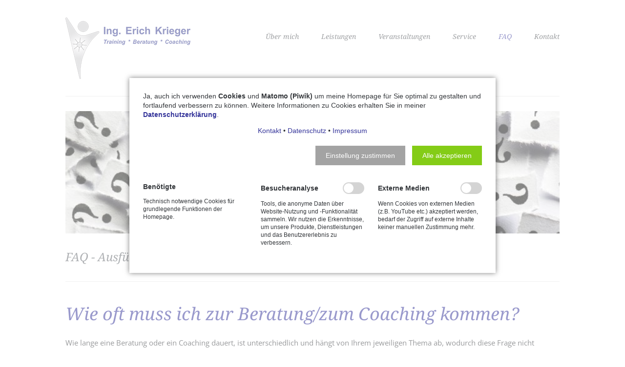

--- FILE ---
content_type: text/html; charset=UTF-8
request_url: https://www.kricon.at/faq-reader/wie-oft-muss-ich-zur-beratung-zum-coaching-kommen.html
body_size: 5829
content:
<!DOCTYPE html>
<html lang="de">
<head>

      <meta charset="UTF-8">
    <title>Wie oft muss ich zur Beratung/zum Coaching kommen? - Ing. Erich Krieger</title>
    <base href="https://www.kricon.at/">

          <meta name="robots" content="noindex,nofollow">
      <meta name="description" content="Wie oft muss ich zur Beratung/zum Coaching kommen?">
      <meta name="generator" content="Contao Open Source CMS">
    
    
            <link rel="stylesheet" href="assets/css/columns.css,colorbox.min.css,tablesorter.min.css,normalize.css,m...-761e9ed3.css">        <script src="assets/js/jquery.min.js-9bdc1ca2.js"></script><link rel="stylesheet" href="bundles/marketingsuite/css/modules.css"><link type="application/rss+xml" rel="alternate" href="http://www.kricon.at/cms/share/vortraege.xml" title="Vorträge"><link type="application/rss+xml" rel="alternate" href="http://www.kricon.at/cms/share/seminare-workshops.xml" title="Seminare &amp; Workshops">
<script>
  var _paq = window._paq = window._paq || [];
  _paq.push(['trackPageView']);
  _paq.push(['enableLinkTracking']);
  (function() {
    var u='//analytics.kricon.at/';
    _paq.push(['setTrackerUrl', u+'matomo.php']);
    _paq.push(['setSiteId', 1]);
    var d=document, g=d.createElement('script'), s=d.getElementsByTagName('script')[0];
    g.async=true; g.defer=true; g.src=u+'matomo.js'; s.parentNode.insertBefore(g,s);
  })();
</script>

<meta name="viewport" content="width=device-width,initial-scale=1">
<link rel="icon" href="https://www.kricon.at/cms/files/kriconat/content/grafiken/favicon.ico" type="image/x-icon; charset=binary" />
<link rel="apple-touch-icon" sizes="180x180" href="/files/kriconat/content/favicons/apple-touch-icon.png">
<link rel="icon" type="image/png" sizes="32x32" href="/files/kriconat/content/favicons/favicon-32x32.png">
<link rel="icon" type="image/png" sizes="16x16" href="/files/kriconat/content/favicons/favicon-16x16.png">
<link rel="manifest" href="/files/kriconat/content/favicons/site.webmanifest">
<link rel="shortcut icon" href="/files/kriconat/content/favicons/favicon.ico">
<meta name="msapplication-TileColor" content="#2b5797">
<meta name="msapplication-config" content="/files/kriconat/content/favicons/browserconfig.xml">
<meta name="theme-color" content="#ffffff">
  
</head>
<body id="top" class="luxe-fullwidth  cookie-bar-visible">

  
	<div class="page-wrapper">

		<div class="page">

							<header class="page-header">
					
<!-- indexer::stop -->
<h1 class="logo ce_rsce_luxe_logo">
	<a href="./">
								

<img src="files/kriconat/content/logos/Firmenlogo%20V1.0.png" width="256" height="126" alt="Ing. Erich Krieger">

			</a>
</h1>
<!-- indexer::continue -->

<!-- indexer::stop -->
<nav class="mod_navigation main-navigation block" id="main-navigation">

  
  <a href="faq-reader/wie-oft-muss-ich-zur-beratung-zum-coaching-kommen.html#skipNavigation4" class="invisible">Navigation überspringen</a>

  <ul>
						<li class="first">
				<a href="ueber-mich.html" title="Über mich" class="first">Über mich</a>
							</li>
								<li class="submenu">
				<a href="vortraege.html" title="Leistungen" class="submenu">Leistungen</a>
				<ul>
						<li class="first">
				<a href="vortraege.html" title="Vorträge" class="first">Vorträge</a>
							</li>
								<li>
				<a href="seminare-workshops.html" title="Seminare &amp; Workshops">Seminare & Workshops</a>
							</li>
								<li>
				<a href="beratung-coaching.html" title="Beratung &amp; Coaching">Beratung & Coaching</a>
							</li>
								<li>
				<a href="mentaltraining.html" title="Mentaltraining">Mentaltraining</a>
							</li>
								<li class="last">
				<a href="erstgespraech.html" title="Erstgespräch" class="last">Erstgespräch</a>
							</li>
			</ul>
			</li>
								<li>
				<a href="veranstaltungen.html" title="Veranstaltungen">Veranstaltungen</a>
							</li>
								<li class="submenu">
				<a href="publikationen.html" title="Service" class="submenu">Service</a>
				<ul>
						<li class="first">
				<a href="publikationen.html" title="Publikationen" class="first">Publikationen</a>
							</li>
								<li>
				<a href="forschungsarbeit.html" title="Forschungsarbeit">Forschungsarbeit</a>
							</li>
								<li>
				<a href="presse.html" title="Presse">Presse</a>
							</li>
								<li class="last">
				<a href="kooperationen.html" title="Kooperationen" class="last">Kooperationen</a>
							</li>
			</ul>
			</li>
								<li class="trail">
				<a href="faq.html" title="Fragen &amp; Antworten" class="trail">FAQ</a>
							</li>
								<li class="last">
				<a href="kontakt.html" title="Kontakt" class="last">Kontakt</a>
							</li>
			</ul>

  <span id="skipNavigation4" class="invisible"></span>

</nav>
<!-- indexer::continue -->

<!-- indexer::stop -->
<nav class="mod_navigation main-navigation-mobile block">

  
  <a href="faq-reader/wie-oft-muss-ich-zur-beratung-zum-coaching-kommen.html#skipNavigation5" class="invisible">Navigation überspringen</a>

  
<ul class="level_1">
            <li class="first"><a href="ueber-mich.html" title="Über mich" class="first">Über mich</a></li>
                <li class="submenu"><a href="vortraege.html" title="Leistungen" class="submenu" aria-haspopup="true">Leistungen</a>
<ul class="level_2">
            <li class="first"><a href="vortraege.html" title="Vorträge" class="first">Vorträge</a></li>
                <li><a href="seminare-workshops.html" title="Seminare &amp; Workshops">Seminare & Workshops</a></li>
                <li><a href="beratung-coaching.html" title="Beratung &amp; Coaching">Beratung & Coaching</a></li>
                <li><a href="mentaltraining.html" title="Mentaltraining">Mentaltraining</a></li>
                <li class="last"><a href="erstgespraech.html" title="Erstgespräch" class="last">Erstgespräch</a></li>
      </ul>
</li>
                <li><a href="veranstaltungen.html" title="Veranstaltungen">Veranstaltungen</a></li>
                <li class="submenu"><a href="publikationen.html" title="Service" class="submenu" aria-haspopup="true">Service</a>
<ul class="level_2">
            <li class="first"><a href="publikationen.html" title="Publikationen" class="first">Publikationen</a></li>
                <li><a href="forschungsarbeit.html" title="Forschungsarbeit">Forschungsarbeit</a></li>
                <li><a href="presse.html" title="Presse">Presse</a></li>
                <li class="last"><a href="kooperationen.html" title="Kooperationen" class="last">Kooperationen</a></li>
      </ul>
</li>
                <li class="trail"><a href="faq.html" title="Fragen &amp; Antworten" class="trail">FAQ</a></li>
                <li class="last"><a href="kontakt.html" title="Kontakt" class="last">Kontakt</a></li>
      </ul>

  <span id="skipNavigation5" class="invisible"></span>

</nav>
<!-- indexer::continue -->
				</header>
			
			<div class="content-wrapper">

									<section class="tag-line">
						

  <div class="mod_article block" id="article-36">
    
          
<div class="ce_image block">

        
  
  
<figure class="image_container" style="margin-top:3%;">
  
  
  <picture>
          <source srcset="assets/images/7/tagline_03-b35c943e.jpg 500w, assets/images/8/tagline_03-e9392dca.jpg 125w, assets/images/8/tagline_03-d18605c9.jpg 250w, assets/images/f/tagline_03-38c659e4.jpg 375w, assets/images/9/tagline_03-1ba7b4eb.jpg 521w" sizes="100vw" media="(max-width: 599px)" width="500" height="190">
    
<img src="files/kriconat/content/tagline/tagline_03.jpg" width="800" height="198" alt="" loading="lazy">

  </picture>

  
  </figure>



</div>

<h1 class="ce_headline">
  FAQ - Ausführliche Antworten zu jeder Zeit</h1>
    
      </div>

					</section>
				
				<main role="main" class="main-content">
					

  <div class="mod_article block" id="article-20">
    
          
<div class="mod_faqreader block">

        
  
      <h1>Wie oft muss ich zur Beratung/zum Coaching kommen?</h1>

    <div class="ce_text block">
              <p>Wie lange eine Beratung oder ein Coaching dauert, ist unterschiedlich und hängt von Ihrem jeweiligen Thema ab, wodurch diese Frage nicht allgemein beantwortet werden kann.</p>
<p><strong><span class="confirmation">Nutzen Sie die Möglichkeit zu einem unverbindlichen persönlichen Erstgespräch.</span></strong></p>      
      
          </div>

    
    <p class="info">Zuletzt aktualisiert am 16.11.2015 von Ing. Erich Krieger.</p>

          <!-- indexer::stop -->
      <p class="back"><a href="javascript:history.go(-1)" title="Zurück">Zurück</a></p>
      <!-- indexer::continue -->
      
  

</div>
    
      </div>

				</main>

				
				
			</div>

		</div>

					<footer class="page-footer">
				<div class="page-footer-inner">
					
<!-- indexer::stop -->
<section class="footer-column ce_rsce_luxe_footer_box">
			<h3>Über Ing. Erich Krieger</h3>
		<p><img title="Ing. Erich Krieger" src="files/kriconat/content/fotos/krieger_fa_150x150.jpg" alt="Ing. Erich Krieger" width="150" height="150"></p>
<p><em>Ing. Erich Krieger</em>, Jahrgang 1981, arbeitet seit 2004 als technischer Angestellter im Bereich der Elektrotechnik. Neben seiner beruflichen Fortbildung absolvierte er Aus- und Weiterbildungen im Persönlichkeitsbereich.</p>
<p>Ebenso ist er nebenberuflich als Diplom Lebensberater, Coach, Mentaltrainer und als Trainer der Erwachsenenbildung&nbsp;sowie ehrenamtlich als Telefonberater tätig.</p></section>
<!-- indexer::continue -->

<!-- indexer::stop -->
<section class="footer-column ce_rsce_kricon_footer_address">
			<h3>Adresse</h3>
				<p class="footer-address">Ing. Erich Krieger<br>
8101 Gratkorn</p>
				<p class="footer-hours">Termin nach Vereinbarung</p>
				<ul>
							<li class="footer-phone">+43 660 46 53 915</li>
													<li class="footer-email"><a href="&#109;&#97;&#105;&#108;&#116;&#111;&#58;&#111;&#x66;&#102;&#x69;&#99;&#x65;&#64;&#x6B;&#114;&#x69;&#99;&#x6F;&#110;&#x2E;&#97;&#x74;" class="email">&#111;&#x66;&#102;&#x69;&#99;&#x65;&#64;&#x6B;&#114;&#x69;&#99;&#x6F;&#110;&#x2E;&#97;&#x74;</a></li>
					</ul>
	</section>
<!-- indexer::continue -->

<!-- indexer::stop -->
<section class="footer-column ce_rsce_luxe_footer_box">
			<h3>Nützliche Links</h3>
		<ul class="footer-link-list">
<li><a title="Erste Anwaltliche Auskunft (EAA)" href="https://www.rechtsanwaelte.at/buergerservice/servicecorner/erste-anwaltliche-auskunft/" target="_blank" rel="noopener">Erste Anwaltliche Auskunft (EAA)</a></li>
<li><a title="Krisen-Interventions-Team (KIT)" href="https://www.roteskreuz.at/ich-brauche-hilfe/krisenintervention" target="_blank" rel="noopener">Krisen-Interventions-Team (KIT)</a></li>
<li><a title="Anonyme Geburt/Babyklappe" href="https://www.uniklinikumgraz.at/patienten/babyklappe" target="_blank" rel="noopener">Anonyme Geburt/Babyklappe</a></li>
</ul></section>
<!-- indexer::continue -->

<!-- indexer::stop -->
<section class="footer-column ce_rsce_luxe_footer_box">
			<h3>Soforthilfe</h3>
		<ul class="footer-link-list">
<li><a title="Ö3 – Kummernummer: 116 123" href="https://www.roteskreuz.at/wien/ich-brauche-hilfe/telefonische-beratung" target="_blank" rel="noopener">Ö3 – Kummernummer: 116 123</a></li>
<li><a title="Telefonseelsorge: 142" href="https://www.telefonseelsorge.at/home" target="_blank" rel="noopener">Telefonseelsorge: 142</a></li>
<li><a title="Rat auf Draht: 147" href="https://www.rataufdraht.at/" target="_blank" rel="noopener">Rat auf Draht: 147</a></li>
<li><a title="Männernotruf: 0800 246 247" href="https://maennernotruf.at/" target="_blank" rel="noopener">Männernotruf: 0800 246 247</a></li>
</ul></section>
<!-- indexer::continue -->

<div class="footer-navigation">
<!-- indexer::stop -->
<ul class="social-links ce_rsce_luxe_icon_links">
			<li style="color: &#35;888888">
							<a href="mailto:office@kricon.at" data-icon="&#xe0cc;">
						E-Mail							</a>
					</li>
			<li style="color: &#35;126567">
							<a href="https://www.xing.com/profile/Erich_Krieger" data-icon="&#xe14b;" target="_blank" rel="noopener">
						Xing							</a>
					</li>
			<li style="color: &#35;3b5997">
							<a href="http://facebook.com" data-icon="&#xe075;" target="_blank" rel="noopener">
						Facebook							</a>
					</li>
			<li style="color: &#35;0e76a8">
							<a href="https://www.linkedin.com/in/erich-krieger-94b67589" data-icon="&#xe0b6;" target="_blank" rel="noopener">
						LinkedIn							</a>
					</li>
	</ul>
<!-- indexer::continue -->

<!-- indexer::stop -->
<nav class="mod_customnav footer-info-links block">

  
  <a href="faq-reader/wie-oft-muss-ich-zur-beratung-zum-coaching-kommen.html#skipNavigation27" class="invisible">Navigation überspringen</a>

  
<ul class="level_1">
            <li class="first"><a href="./" title="Startseite" class="first">Startseite</a></li>
                <li><a href="kontakt.html" title="Kontakt">Kontakt</a></li>
                <li><a href="impressum.html" title="Impressum">Impressum</a></li>
                <li class="last"><a href="datenschutz.html" title="Datenschutz" class="last">Datenschutz</a></li>
      </ul>

  <span id="skipNavigation27" class="invisible"></span>

</nav>
<!-- indexer::continue -->

<!-- indexer::stop -->
<div class="footer-info ce_rsce_luxe_footer_info">
	<p>
		© Ing. Erich Krieger			</p>
</div>
<!-- indexer::continue -->

</div>				</div>
			</footer>
		
	</div>


  
<script src="assets/colorbox/js/colorbox.min.js?v=1.6.4.2"></script>
<script>
  jQuery(function($) {
    $('a[data-lightbox]').map(function() {
      $(this).colorbox({
        // Put custom options here
        loop: false,
        rel: $(this).attr('data-lightbox'),
        maxWidth: '95%',
        maxHeight: '95%'
      });
    });
  });
</script>

<script src="assets/tablesorter/js/tablesorter.min.js?v=2.31.3.1"></script>
<script>
  jQuery(function($) {
    $('.ce_table .sortable').each(function(i, table) {
      var attr = $(table).attr('data-sort-default'),
          opts = {}, s;

      if (attr) {
        s = attr.split('|');
        opts = { sortList: [[s[0], s[1] == 'desc' | 0]] };
      }

      $(table).tablesorter(opts);
    });
  });
</script>
<!-- indexer::stop -->
<cms-accept-tags class="mod_cms_accept_tags block" data-cms-id="cms6966f2c129943" role="dialog" aria-modal="true" data-layout="light" style="display:none;">
    <cms-container>

        <form action="faq-reader/wie-oft-muss-ich-zur-beratung-zum-coaching-kommen.html" method="post">
            <cms-container>

                <input type="hidden" name="FORM_SUBMIT" value="cms_accept_tags">
                <input type="hidden" name="REQUEST_TOKEN" value="">

                                
                                <cms-container class="disclaimer">
                    <p>Ja, auch ich verwenden <strong>Cookies</strong> und <strong>Matomo (Piwik)</strong> um meine Homepage für Sie optimal zu gestalten und fortlaufend verbessern zu können. Weitere Informationen zu Cookies erhalten Sie in meiner <a title="Datenschutzerklärung" href="datenschutz.html"><strong>Datenschutzerklärung</strong></a>.</p> <p style="text-align: center;"><a title="Kontakt" href="kontakt.html">Kontakt</a> • <a title="Datenschutz" href="datenschutz.html">Datenschutz</a> • <a title="Impressum" href="impressum.html">Impressum</a></p>                </cms-container>
                
                                
                <cms-buttons>
                    <cms-button role="button" type="submit" name="choice" value="accept" tabindex="4">
                        <span>Einstellung zustimmen</span>
                    </cms-button>
                                            <cms-button role="button" type="submit" name="choice" value="accept" data-all="true" tabindex="5">
                            <span>Alle akzeptieren</span>
                        </cms-button>
                                                                            </cms-buttons>

            </cms-container>

                        
                        <cms-taglist>
                                    <cms-taggroup role="group" aria-labelledby="group_head_1 group_desc_1">
                        <cms-taggroup-header>
                            <span id="group_head_1">Benötigte</span>
                                                    </cms-taggroup-header>
                        <cms-taggroup-description id="group_desc_1">
                            <p>Technisch notwendige Cookies für grundlegende Funktionen der Homepage.</p>                        </cms-taggroup-description>
                    </cms-taggroup>
                                    <cms-taggroup role="group" aria-labelledby="group_head_3 group_desc_3">
                        <cms-taggroup-header>
                            <span id="group_head_3">Besucheranalyse</span>
                                                            <input id="cookie_3" type="checkbox" name="cookie_3" value="3" >
                                <label for="cookie_3" tabindex="2" onKeyPress="var c = document.getElementById('cookie_3'); c.checked = !c.checked; this.setAttribute('aria-checked',c.checked); return false;" onClick="var c = document.getElementById('cookie_3'); this.setAttribute('aria-checked',!c.checked);">
                                    <span role="checkbox" aria-label="Besucheranalyse" aria-checked="false"></span>
                                </label>
                                                    </cms-taggroup-header>
                        <cms-taggroup-description id="group_desc_3">
                            <p>Tools, die anonyme Daten über Website-Nutzung und -Funktionalität sammeln. Wir nutzen die Erkenntnisse, um unsere Produkte, Dienstleistungen und das Benutzererlebnis zu verbessern.</p>                        </cms-taggroup-description>
                    </cms-taggroup>
                                    <cms-taggroup role="group" aria-labelledby="group_head_7 group_desc_7">
                        <cms-taggroup-header>
                            <span id="group_head_7">Externe Medien</span>
                                                            <input id="cookie_7" type="checkbox" name="cookie_7" value="7" >
                                <label for="cookie_7" tabindex="3" onKeyPress="var c = document.getElementById('cookie_7'); c.checked = !c.checked; this.setAttribute('aria-checked',c.checked); return false;" onClick="var c = document.getElementById('cookie_7'); this.setAttribute('aria-checked',!c.checked);">
                                    <span role="checkbox" aria-label="Externe Medien" aria-checked="false"></span>
                                </label>
                                                    </cms-taggroup-header>
                        <cms-taggroup-description id="group_desc_7">
                            <p>Wenn Cookies von externen Medien (z.B. YouTube etc.) akzeptiert werden, bedarf der Zugriff auf externe Inhalte keiner manuellen Zustimmung mehr.</p>                        </cms-taggroup-description>
                    </cms-taggroup>
                            </cms-taglist>
            
                        
        </form>

        <script>

    (()=>{

        const container = document.querySelector('[data-cms-id="cms6966f2c129943"]');

        container.removeAttribute('style');

        if( !navigator.cookieEnabled ) {
            container.remove();
        }

        const anchors = container.querySelectorAll('.disclaimer a');

        if( anchors && anchors.length ) {

            anchors.forEach((a)=>{

                if( a && !a.tabIndex ) {
                    a.tabIndex = 1;
                }
            });
        }

        const buttons = container.querySelectorAll('cms-button');

        if( buttons ) {

            const form = container.querySelector('form');

            buttons.forEach((button)=>{

                button.addEventListener('click', function(e){

                    if( this.dataset.all ) {

                        e.preventDefault();

                        let checkboxes = container.querySelectorAll('input[type="checkbox"]');

                        if( checkboxes ) {

                            checkboxes.forEach((c)=>{
                                c.checked = true;
                            });
                        }

                        form.submit();
                    }

                    const hidden = document.createElement('INPUT');
                    hidden.type = 'hidden';
                    hidden.name = this.getAttribute('name');
                    hidden.value = this.getAttribute('value');

                    form.appendChild(hidden);

                    form.submit();
                });
            });
        }

    })();

</script>
                
    </cms-container>
</cms-accept-tags>
<!-- indexer::continue -->

<script src="files/luxe/js/script.js"></script>
  <script type="application/ld+json">
{
    "@context": "https:\/\/schema.org",
    "@graph": [
        {
            "@type": "WebPage"
        },
        {
            "@type": "FAQPage",
            "mainEntity": [
                {
                    "@type": "Question",
                    "acceptedAnswer": {
                        "@type": "Answer",
                        "text": "Wie lange eine Beratung oder ein Coaching dauert, ist unterschiedlich und hängt von Ihrem jeweiligen Thema ab, wodurch diese Frage nicht allgemein beantwortet werden kann.\nNutzen Sie die Möglichkeit zu einem unverbindlichen persönlichen Erstgespräch."
                    },
                    "name": "Wie oft muss ich zur Beratung\/zum Coaching kommen?"
                }
            ]
        },
        {
            "@id": "#\/schema\/image\/02f6c1fa-7677-11e7-a028-288023a7b3e4",
            "@type": "ImageObject",
            "contentUrl": "\/files\/kriconat\/content\/tagline\/tagline_03.jpg"
        }
    ]
}
</script>
<script type="application/ld+json">
{
    "@context": "https:\/\/schema.contao.org",
    "@graph": [
        {
            "@type": "Page",
            "fePreview": false,
            "groups": [],
            "noSearch": false,
            "pageId": 23,
            "protected": false,
            "title": "Wie oft muss ich zur Beratung\/zum Coaching kommen?"
        }
    ]
}
</script></body>
</html>

--- FILE ---
content_type: text/css
request_url: https://www.kricon.at/assets/css/columns.css,colorbox.min.css,tablesorter.min.css,normalize.css,m...-761e9ed3.css
body_size: 21413
content:
.rs-columns {
  clear: both;
  display: inline-block;
  width: 100%;
}

.rs-column {
  float: left;
  width: 100%;
  margin-top: 7.69231%;
  margin-right: 7.69231%;
}
.rs-column.-large-first {
  clear: left;
}
.rs-column.-large-last {
  margin-right: -5px;
}
.rs-column.-large-first-row {
  margin-top: 0;
}
.rs-column.-large-col-1-1 {
  width: 100%;
}
.rs-column.-large-col-2-1 {
  width: 46.15385%;
}
.rs-column.-large-col-2-2 {
  width: 100%;
}
.rs-column.-large-col-3-1 {
  width: 28.20513%;
}
.rs-column.-large-col-3-2 {
  width: 64.10256%;
}
.rs-column.-large-col-3-3 {
  width: 100%;
}
.rs-column.-large-col-4-1 {
  width: 19.23077%;
}
.rs-column.-large-col-4-2 {
  width: 46.15385%;
}
.rs-column.-large-col-4-3 {
  width: 73.07692%;
}
.rs-column.-large-col-4-4 {
  width: 100%;
}
.rs-column.-large-col-5-1 {
  width: 13.84615%;
}
.rs-column.-large-col-5-2 {
  width: 35.38462%;
}
.rs-column.-large-col-5-3 {
  width: 56.92308%;
}
.rs-column.-large-col-5-4 {
  width: 78.46154%;
}
.rs-column.-large-col-5-5 {
  width: 100%;
}
.rs-column.-large-col-6-1 {
  width: 10.25641%;
}
.rs-column.-large-col-6-2 {
  width: 28.20513%;
}
.rs-column.-large-col-6-3 {
  width: 46.15385%;
}
.rs-column.-large-col-6-4 {
  width: 64.10256%;
}
.rs-column.-large-col-6-5 {
  width: 82.05128%;
}
.rs-column.-large-col-6-6 {
  width: 100%;
}
@media screen and (max-width: 900px) {
  .rs-column {
    margin-top: 7.69231%;
    margin-right: 7.69231%;
  }
  .rs-column.-large-first {
    clear: none;
  }
  .rs-column.-large-last {
    margin-right: 7.69231%;
  }
  .rs-column.-large-first-row {
    margin-top: 7.69231%;
  }
  .rs-column.-medium-first {
    clear: left;
  }
  .rs-column.-medium-last {
    margin-right: -5px;
  }
  .rs-column.-medium-first-row {
    margin-top: 0;
  }
  .rs-column.-medium-col-1-1 {
    width: 100%;
  }
  .rs-column.-medium-col-2-1 {
    width: 46.15385%;
  }
  .rs-column.-medium-col-2-2 {
    width: 100%;
  }
  .rs-column.-medium-col-3-1 {
    width: 28.20513%;
  }
  .rs-column.-medium-col-3-2 {
    width: 64.10256%;
  }
  .rs-column.-medium-col-3-3 {
    width: 100%;
  }
  .rs-column.-medium-col-4-1 {
    width: 19.23077%;
  }
  .rs-column.-medium-col-4-2 {
    width: 46.15385%;
  }
  .rs-column.-medium-col-4-3 {
    width: 73.07692%;
  }
  .rs-column.-medium-col-4-4 {
    width: 100%;
  }
  .rs-column.-medium-col-5-1 {
    width: 13.84615%;
  }
  .rs-column.-medium-col-5-2 {
    width: 35.38462%;
  }
  .rs-column.-medium-col-5-3 {
    width: 56.92308%;
  }
  .rs-column.-medium-col-5-4 {
    width: 78.46154%;
  }
  .rs-column.-medium-col-5-5 {
    width: 100%;
  }
  .rs-column.-medium-col-6-1 {
    width: 10.25641%;
  }
  .rs-column.-medium-col-6-2 {
    width: 28.20513%;
  }
  .rs-column.-medium-col-6-3 {
    width: 46.15385%;
  }
  .rs-column.-medium-col-6-4 {
    width: 64.10256%;
  }
  .rs-column.-medium-col-6-5 {
    width: 82.05128%;
  }
  .rs-column.-medium-col-6-6 {
    width: 100%;
  }
}
@media screen and (max-width: 599px) {
  .rs-column {
    margin-top: 7.69231%;
    margin-right: 7.69231%;
  }
  .rs-column.-large-last {
    margin-right: 7.69231%;
  }
  .rs-column.-large-first-row {
    margin-top: 7.69231%;
  }
  .rs-column.-medium-first {
    clear: none;
  }
  .rs-column.-medium-last {
    margin-right: 7.69231%;
  }
  .rs-column.-medium-first-row {
    margin-top: 7.69231%;
  }
  .rs-column.-small-first {
    clear: left;
  }
  .rs-column.-small-last {
    margin-right: -5px;
  }
  .rs-column.-small-first-row {
    margin-top: 0;
  }
  .rs-column.-small-col-1-1 {
    width: 100%;
  }
  .rs-column.-small-col-2-1 {
    width: 46.15385%;
  }
  .rs-column.-small-col-2-2 {
    width: 100%;
  }
  .rs-column.-small-col-3-1 {
    width: 28.20513%;
  }
  .rs-column.-small-col-3-2 {
    width: 64.10256%;
  }
  .rs-column.-small-col-3-3 {
    width: 100%;
  }
  .rs-column.-small-col-4-1 {
    width: 19.23077%;
  }
  .rs-column.-small-col-4-2 {
    width: 46.15385%;
  }
  .rs-column.-small-col-4-3 {
    width: 73.07692%;
  }
  .rs-column.-small-col-4-4 {
    width: 100%;
  }
  .rs-column.-small-col-5-1 {
    width: 13.84615%;
  }
  .rs-column.-small-col-5-2 {
    width: 35.38462%;
  }
  .rs-column.-small-col-5-3 {
    width: 56.92308%;
  }
  .rs-column.-small-col-5-4 {
    width: 78.46154%;
  }
  .rs-column.-small-col-5-5 {
    width: 100%;
  }
  .rs-column.-small-col-6-1 {
    width: 10.25641%;
  }
  .rs-column.-small-col-6-2 {
    width: 28.20513%;
  }
  .rs-column.-small-col-6-3 {
    width: 46.15385%;
  }
  .rs-column.-small-col-6-4 {
    width: 64.10256%;
  }
  .rs-column.-small-col-6-5 {
    width: 82.05128%;
  }
  .rs-column.-small-col-6-6 {
    width: 100%;
  }
}

#colorbox,#cboxOverlay,#cboxWrapper{position:absolute;top:0;left:0;z-index:9999;overflow:hidden;-webkit-transform:translate3d(0,0,0)}#cboxWrapper{max-width:none}#cboxOverlay{position:fixed;width:100%;height:100%}#cboxMiddleLeft,#cboxBottomLeft{clear:left}#cboxContent{position:relative}#cboxLoadedContent{overflow:auto;-webkit-overflow-scrolling:touch}#cboxTitle{margin:0}#cboxLoadingOverlay,#cboxLoadingGraphic{position:absolute;top:0;left:0;width:100%;height:100%}#cboxPrevious,#cboxNext,#cboxClose,#cboxSlideshow{cursor:pointer}.cboxPhoto{float:left;margin:auto;border:0;display:block;max-width:none;-ms-interpolation-mode:bicubic}.cboxIframe{width:100%;height:100%;display:block;border:0;padding:0;margin:0}#colorbox,#cboxContent,#cboxLoadedContent{box-sizing:content-box;-moz-box-sizing:content-box;-webkit-box-sizing:content-box}#cboxOverlay{background:#000;opacity:.9;filter:alpha(opacity = 90)}#colorbox{outline:0}#cboxContent{margin-top:20px;background:#000}.cboxIframe{background:#fff}#cboxError{padding:50px;border:1px solid #ccc}#cboxLoadedContent{border:5px solid #000;background:#fff}#cboxTitle{position:absolute;top:-20px;left:0;color:#ccc}#cboxCurrent{position:absolute;top:-20px;right:0;color:#ccc}#cboxLoadingGraphic{background:url(../../assets/colorbox/images/loading.gif) no-repeat center center}#cboxPrevious,#cboxNext,#cboxSlideshow,#cboxClose{border:0;padding:0;margin:0;overflow:visible;width:auto;background:0 0}#cboxPrevious:active,#cboxNext:active,#cboxSlideshow:active,#cboxClose:active{outline:0}#cboxSlideshow{position:absolute;top:-20px;right:90px;color:#fff}#cboxPrevious{position:absolute;top:50%;left:5px;margin-top:-32px;background:url(../../assets/colorbox/images/controls.png) no-repeat top left;width:28px;height:65px;text-indent:-9999px}#cboxPrevious:hover{background-position:bottom left}#cboxNext{position:absolute;top:50%;right:5px;margin-top:-32px;background:url(../../assets/colorbox/images/controls.png) no-repeat top right;width:28px;height:65px;text-indent:-9999px}#cboxNext:hover{background-position:bottom right}#cboxClose{position:absolute;top:5px;right:5px;display:block;background:url(../../assets/colorbox/images/controls.png) no-repeat top center;width:38px;height:19px;text-indent:-9999px}#cboxClose:hover{background-position:bottom center}
table.sortable thead th{background-image:url(../../assets/tablesorter/images/default.svg);background-repeat:no-repeat;background-position:center right}table.sortable thead th.tablesorter-headerAsc{background-image:url(../../assets/tablesorter/images/asc.svg)}table.sortable thead th.tablesorter-headerDesc{background-image:url(../../assets/tablesorter/images/desc.svg)}
/* normalize.css 2012-03-11T12:53 UTC - http://github.com/necolas/normalize.css */
/* =============================================================================
 * HTML5 display definitions
 * ========================================================================== */
/* Corrects block display not defined in IE6/7/8/9 & FF3 */
article,
aside,
details,
figcaption,
figure,
footer,
header,
hgroup,
nav,
section,
summary {
	display: block;
}

/* Corrects inline-block display not defined in IE6/7/8/9 & FF3 */
audio,
canvas,
video {
	display: inline-block;
	*display: inline;
	*zoom: 1;
}

/* Prevents modern browsers from displaying 'audio' without controls
 * Remove excess height in iOS5 devices */
audio:not([controls]) {
	display: none;
	height: 0;
}

/* Addresses styling for 'hidden' attribute not present in IE7/8/9, FF3, S4
 * Known issue: no IE6 support */
[hidden] {
	display: none;
}

/* =============================================================================
 * Base
 * ========================================================================== */
/* 1. Corrects text resizing oddly in IE6/7 when body font-size is set using em units
 *    http://clagnut.com/blog/348/#c790
 * 2. Prevents iOS text size adjust after orientation change, without disabling user zoom
 *    www.456bereastreet.com/archive/201012/controlling_text_size_in_safari_for_ios_without_disabling_user_zoom/ */
html {
	font-size: 100%;
	/* 1 */
	-webkit-text-size-adjust: 100%;
	/* 2 */
	-ms-text-size-adjust: 100%;
	/* 2 */
	font-family: sans-serif;
}

/* Addresses font-family inconsistency between 'textarea' and other form elements. */
button,
input,
select,
textarea {
	font-family: sans-serif;
}

/* Addresses margins handled incorrectly in IE6/7 */
body {
	margin: 0;
}

/* =============================================================================
 * Links
 * ========================================================================== */
/* Addresses outline displayed oddly in Chrome */
a:focus {
	outline: thin dotted;
}
a:hover,
a:active {
	outline: 0;
}

/* Improves readability when focused and also mouse hovered in all browsers
 * people.opera.com/patrickl/experiments/keyboard/test */
/* =============================================================================
 * Typography
 * ========================================================================== */
/* Addresses font sizes and margins set differently in IE6/7
 * Addresses font sizes within 'section' and 'article' in FF4+, Chrome, S5 */
h1 {
	font-size: 2em;
	margin: 0.67em 0;
}

h2 {
	font-size: 1.5em;
	margin: 0.83em 0;
}

h3 {
	font-size: 1.17em;
	margin: 1em 0;
}

h4 {
	font-size: 1em;
	margin: 1.33em 0;
}

h5 {
	font-size: 0.83em;
	margin: 1.67em 0;
}

h6 {
	font-size: 0.75em;
	margin: 2.33em 0;
}

/* Addresses styling not present in IE7/8/9, S5, Chrome */
abbr[title] {
	border-bottom: 1px dotted;
}

/* Addresses style set to 'bolder' in FF3+, S4/5, Chrome */
b,
strong {
	font-weight: bold;
}

blockquote {
	margin: 1em 40px;
}

/* Addresses styling not present in S5, Chrome */
dfn {
	font-style: italic;
}

/* Addresses styling not present in IE6/7/8/9 */
mark {
	background: yellow;
	color: black;
}

/* Addresses margins set differently in IE6/7 */
p {
	margin: 1em 0;
}

pre {
	margin: 1em 0;
	font-family: monospace, serif;
	_font-family: "courier new", monospace;
	font-size: 1em;
}

/* Corrects font family set oddly in IE6, S4/5, Chrome
 * en.wikipedia.org/wiki/User:Davidgothberg/Test59 */
code,
kbd,
samp {
	font-family: monospace, serif;
	_font-family: "courier new", monospace;
	font-size: 1em;
}

/* Improves readability of pre-formatted text in all browsers */
pre {
	white-space: pre;
	white-space: pre-wrap;
	word-wrap: break-word;
}

/* 1. Addresses CSS quotes not supported in IE6/7
 * 2. Addresses quote property not supported in S4 */
/* 1 */
q {
	quotes: none;
}
q:before,
q:after {
	content: "";
	content: none;
}

/* 2 */
small {
	font-size: 75%;
}

/* Prevents sub and sup affecting line-height in all browsers
 * gist.github.com/413930 */
sub {
	font-size: 75%;
	line-height: 0;
	position: relative;
	vertical-align: baseline;
}

sup {
	font-size: 75%;
	line-height: 0;
	position: relative;
	vertical-align: baseline;
	top: -0.25em;
}

sub {
	bottom: -0.2em;
}

/* =============================================================================
 * Lists
 * ========================================================================== */
/* Addresses margins set differently in IE6/7 */
dl,
menu,
ol,
ul {
	margin: 1em 0;
}

dd {
	margin: 0 0 0 40px;
}

/* Addresses paddings set differently in IE6/7 */
menu,
ol,
ul {
	padding: 0 0 0 40px;
}

/* Corrects list images handled incorrectly in IE7 */
nav ul,
nav ol {
	list-style: none;
	list-style-image: none;
}

/* =============================================================================
 * Embedded content
 * ========================================================================== */
/* 1. Removes border when inside 'a' element in IE6/7/8/9, FF3
 * 2. Improves image quality when scaled in IE7
 *    code.flickr.com/blog/2008/11/12/on-ui-quality-the-little-things-client-side-image-resizing/ */
img {
	border: 0;
	/* 1 */
	-ms-interpolation-mode: bicubic;
	/* 2 */
}

/* Corrects overflow displayed oddly in IE9 */
svg:not(:root) {
	overflow: hidden;
}

/* =============================================================================
 * Figures
 * ========================================================================== */
/* Addresses margin not present in IE6/7/8/9, S5, O11 */
figure,
form {
	margin: 0;
}

/* =============================================================================
 * Forms
 * ========================================================================== */
/* Corrects margin displayed oddly in IE6/7 */
/* Define consistent border, margin, and padding */
fieldset {
	border: 1px solid silver;
	margin: 0 2px;
	padding: 0.35em 0.625em 0.75em;
}

/* 1. Corrects color not being inherited in IE6/7/8/9
 * 2. Corrects text not wrapping in FF3
 * 3. Corrects alignment displayed oddly in IE6/7 */
legend {
	border: 0;
	/* 1 */
	padding: 0;
	white-space: normal;
	/* 2 */
	*margin-left: -7px;
	/* 3 */
}

/* 1. Corrects font size not being inherited in all browsers
 * 2. Addresses margins set differently in IE6/7, FF3+, S5, Chrome
 * 3. Improves appearance and consistency in all browsers */
button,
input,
select,
textarea {
	font-size: 100%;
	/* 1 */
	margin: 0;
	/* 2 */
	vertical-align: baseline;
	/* 3 */
	*vertical-align: middle;
	/* 3 */
}

/* Addresses FF3/4 setting line-height on 'input' using !important in the UA stylesheet */
button,
input {
	line-height: normal;
	/* 1 */
}

/* 1. Improves usability and consistency of cursor style between image-type 'input' and others
 * 2. Corrects inability to style clickable 'input' types in iOS
 * 3. Removes inner spacing in IE7 without affecting normal text inputs
 *    Known issue: inner spacing remains in IE6 */
button {
	cursor: pointer;
	/* 1 */
	-webkit-appearance: button;
	/* 2 */
	*overflow: visible;
	/* 3 */
}

input[type="button"],
input[type="reset"],
input[type="submit"] {
	cursor: pointer;
	/* 1 */
	-webkit-appearance: button;
	/* 2 */
	*overflow: visible;
	/* 3 */
}

/* Re-set default cursor for disabled elements */
button[disabled] {
	cursor: default;
}

input[disabled] {
	cursor: default;
}
input[type="checkbox"],
input[type="radio"] {
	box-sizing: border-box;
	/* 1 */
	padding: 0;
	/* 2 */
	*height: 13px;
	/* 3 */
	*width: 13px;
	/* 3 */
}
input[type="search"]::-webkit-search-decoration,
input[type="search"]::-webkit-search-cancel-button {
	-webkit-appearance: none;
}

/* 1. Addresses box sizing set to content-box in IE8/9
 * 2. Removes excess padding in IE8/9
 * 3. Removes excess padding in IE7
 *    Known issue: excess padding remains in IE6 */
/* 1. Addresses appearance set to searchfield in S5, Chrome
 * 2. Addresses box-sizing set to border-box in S5, Chrome (include -moz to future-proof) */
/* Removes inner padding and search cancel button in S5, Chrome on OS X */
/* Removes inner padding and border in FF3+
 * www.sitepen.com/blog/2008/05/14/the-devils-in-the-details-fixing-dojos-toolbar-buttons/ */
button::-moz-focus-inner,
input::-moz-focus-inner {
	border: 0;
	padding: 0;
}

/* 1. Removes default vertical scrollbar in IE6/7/8/9
 * 2. Improves readability and alignment in all browsers */
textarea {
	overflow: auto;
	/* 1 */
	vertical-align: top;
	/* 2 */
}

/* =============================================================================
 * Tables
 * ========================================================================== */
/* Remove most spacing between table cells */
table {
	border-collapse: collapse;
	border-spacing: 0;
}

@charset "UTF-8";
/*
 * Main Stylesheet
 *
 * @copyright Copyright (c) 2012 rocksolidthemes.com
 * @license   https://rocksolidthemes.com/agb   No free usage allowed
 */
/* ===========================================
 * # Index: The structure of this stylesheet
 *
 * - Imports (Sass only)
 * - Fonts
 * - Basic settings (Sass only)
 * - Colors (Sass only)
 * - General styles
 * - Button styles
 * - Wrapper Elements
 * - Elements in order of appearance in HTML
 * - Content styles
 * - Sidebar styles
 * - Form styles
 * - Content elements
 * - Footer styles
 * - Module styles (Search, FAQ, News, Events, Comments)
 * - Media queries
 * - Grid (design + production helper)
 * ======================================== */
/* ===========================================
 * Fonts
 * ======================================== */
@font-face {
	font-family: "RockSolid Icons";
	src: url("../../files/luxe/fonts/rocksolid-icons.eot");
	src: url("../../files/luxe/fonts/rocksolid-icons.eot?#iefix") format('eot'), url("../../files/luxe/fonts/rocksolid-icons.woff") format('woff'), url("../../files/luxe/fonts/rocksolid-icons.ttf") format('truetype'), url("../../files/luxe/fonts/rocksolid-icons.svg") format('svg');
	font-weight: normal;
	font-style: normal;
}

@font-face {
	font-family: "Open Sans";
	font-weight: 400;
	font-style: normal;
	src: url("../../files/luxe/fonts/open-sans-400.woff2") format("woff2");
}

@font-face {
	font-family: "Open Sans";
	font-weight: 700;
	font-style: normal;
	src: url("../../files/luxe/fonts/open-sans-700.woff2") format("woff2");
}

@font-face {
	font-family: "Open Sans";
	font-weight: 400;
	font-style: italic;
	src: url("../../files/luxe/fonts/open-sans-400italic.woff2") format("woff2");
}

@font-face {
	font-family: "Open Sans";
	font-weight: 700;
	font-style: italic;
	src: url("../../files/luxe/fonts/open-sans-700italic.woff2") format("woff2");
}

@font-face {
	font-family: "Droid Serif";
	font-weight: 400;
	font-style: normal;
	src: url("../../files/luxe/fonts/droid-serif-400.woff2") format("woff2");
}

@font-face {
	font-family: "Droid Serif";
	font-weight: 700;
	font-style: normal;
	src: url("../../files/luxe/fonts/droid-serif-700.woff2") format("woff2");
}

@font-face {
	font-family: "Droid Serif";
	font-weight: 400;
	font-style: italic;
	src: url("../../files/luxe/fonts/droid-serif-400italic.woff2") format("woff2");
}

@font-face {
	font-family: "Droid Serif";
	font-weight: 700;
	font-style: italic;
	src: url("../../files/luxe/fonts/droid-serif-700italic.woff2") format("woff2");
}

/* ===========================================
 * General styles
 * ======================================== */
:root {
	--safe-area-left: 0px;
	--safe-area-right: 0px;
	--safe-area-top: 0px;
	--safe-area-bottom: 0px;
}
@supports (padding: calc(constant(safe-area-inset-left, 0px) / 1.5)) {
	:root {
		/* Non-standard iOS 11.1 syntax */
		--safe-area-left: calc(constant(safe-area-inset-left, 0px) / 1.5);
		--safe-area-right: calc(constant(safe-area-inset-right, 0px) / 1.5);
		--safe-area-top: constant(safe-area-inset-top, 0px);
		--safe-area-bottom: constant(safe-area-inset-bottom, 0px);
	}
}
@supports (padding: calc(max(0px, env(safe-area-inset-left, 0px) - 14px))) and (padding: calc(max(0px, 1px))) {
	:root {
		/* W3C standard and iOS 11.2 syntax */
		--safe-area-left: calc(max(0px, env(safe-area-inset-left, 0px) - 14px));
		--safe-area-right: calc(max(0px, env(safe-area-inset-right, 0px) - 14px));
		--safe-area-top: env(safe-area-inset-top, 0px);
		--safe-area-bottom: env(safe-area-inset-bottom, 0px);
	}
}

html {
	position: relative;
	-webkit-box-sizing: border-box;
	-moz-box-sizing: border-box;
	box-sizing: border-box;
	font: 15px/1.6 "Open Sans", sans-serif;
	color: #323539;
	-webkit-tap-highlight-color: #333399;
}
@media screen and (max-width: 599px) {
	html {
		font-size: 13px;
	}
}

body {
	background: #ffffff none 50% 0 no-repeat scroll;
	background-size: auto;
}
body.background-variation-1 {
	background: url("../../files/luxe/img/pattern.png");
}
body.background-variation-1 .page {
	background: #ffffff;
}
body.background-variation-1 .page-footer {
	background: url("../../files/luxe/img/pattern.png");
}
body.background-variation-1 .page-footer-inner {
	background: #51575e;
}

* {
	-webkit-box-sizing: inherit;
	-moz-box-sizing: inherit;
	box-sizing: inherit;
}

.rs-columns {
	clear: both;
	display: inline-block;
	vertical-align: top;
	width: 100%;
}

.rs-column {
	float: left;
	width: 100%;
	margin-top: 7.69231%;
	margin-right: 7.69231%;
}
.rs-column.-large-first {
	clear: left;
}
.rs-column.-large-last {
	margin-right: -5px;
}
.rs-column.-large-first-row {
	margin-top: 0;
}
.rs-column.-large-col-1-1 {
	width: 100%;
}
.rs-column.-large-col-2-1 {
	width: 46.15385%;
}
.rs-column.-large-col-2-2 {
	width: 100%;
}
.rs-column.-large-col-3-1 {
	width: 28.20513%;
}
.rs-column.-large-col-3-2 {
	width: 64.10256%;
}
.rs-column.-large-col-3-3 {
	width: 100%;
}
.rs-column.-large-col-4-1 {
	width: 19.23077%;
}
.rs-column.-large-col-4-2 {
	width: 46.15385%;
}
.rs-column.-large-col-4-3 {
	width: 73.07692%;
}
.rs-column.-large-col-4-4 {
	width: 100%;
}
.rs-column.-large-col-5-1 {
	width: 13.84615%;
}
.rs-column.-large-col-5-2 {
	width: 35.38462%;
}
.rs-column.-large-col-5-3 {
	width: 56.92308%;
}
.rs-column.-large-col-5-4 {
	width: 78.46154%;
}
.rs-column.-large-col-5-5 {
	width: 100%;
}
.rs-column.-large-col-6-1 {
	width: 10.25641%;
}
.rs-column.-large-col-6-2 {
	width: 28.20513%;
}
.rs-column.-large-col-6-3 {
	width: 46.15385%;
}
.rs-column.-large-col-6-4 {
	width: 64.10256%;
}
.rs-column.-large-col-6-5 {
	width: 82.05128%;
}
.rs-column.-large-col-6-6 {
	width: 100%;
}
.luxe-fullwidth .rs-column {
	margin-top: 4.34783%;
	margin-right: 4.34783%;
}
.luxe-fullwidth .rs-column.-large-last {
	margin-right: -5px;
}
.luxe-fullwidth .rs-column.-large-first-row {
	margin-top: 0;
}
.luxe-fullwidth .rs-column.-large-col-1-1 {
	width: 100%;
}
.luxe-fullwidth .rs-column.-large-col-2-1 {
	width: 47.82609%;
}
.luxe-fullwidth .rs-column.-large-col-2-2 {
	width: 100%;
}
.luxe-fullwidth .rs-column.-large-col-3-1 {
	width: 30.43478%;
}
.luxe-fullwidth .rs-column.-large-col-3-2 {
	width: 65.21739%;
}
.luxe-fullwidth .rs-column.-large-col-3-3 {
	width: 100%;
}
.luxe-fullwidth .rs-column.-large-col-4-1 {
	width: 21.73913%;
}
.luxe-fullwidth .rs-column.-large-col-4-2 {
	width: 47.82609%;
}
.luxe-fullwidth .rs-column.-large-col-4-3 {
	width: 73.91304%;
}
.luxe-fullwidth .rs-column.-large-col-4-4 {
	width: 100%;
}
.luxe-fullwidth .rs-column.-large-col-5-1 {
	width: 16.52174%;
}
.luxe-fullwidth .rs-column.-large-col-5-2 {
	width: 37.3913%;
}
.luxe-fullwidth .rs-column.-large-col-5-3 {
	width: 58.26087%;
}
.luxe-fullwidth .rs-column.-large-col-5-4 {
	width: 79.13043%;
}
.luxe-fullwidth .rs-column.-large-col-5-5 {
	width: 100.0%;
}
.luxe-fullwidth .rs-column.-large-col-6-1 {
	width: 13.04348%;
}
.luxe-fullwidth .rs-column.-large-col-6-2 {
	width: 30.43478%;
}
.luxe-fullwidth .rs-column.-large-col-6-3 {
	width: 47.82609%;
}
.luxe-fullwidth .rs-column.-large-col-6-4 {
	width: 65.21739%;
}
.luxe-fullwidth .rs-column.-large-col-6-5 {
	width: 82.6087%;
}
.luxe-fullwidth .rs-column.-large-col-6-6 {
	width: 100.0%;
}
@media screen and (max-width: 900px) {
	.rs-column,
	.luxe-fullwidth .rs-column {
		margin-top: 7.69231%;
		margin-right: 7.69231%;
	}
	.rs-column.-large-first,
	.luxe-fullwidth .rs-column.-large-first {
		clear: none;
	}
	.rs-column.-large-last,
	.luxe-fullwidth .rs-column.-large-last {
		margin-right: 7.69231%;
	}
	.rs-column.-large-first-row,
	.luxe-fullwidth .rs-column.-large-first-row {
		margin-top: 7.69231%;
	}
	.rs-column.-medium-first,
	.luxe-fullwidth .rs-column.-medium-first {
		clear: left;
	}
	.rs-column.-medium-last,
	.luxe-fullwidth .rs-column.-medium-last {
		margin-right: -5px;
	}
	.rs-column.-medium-first-row,
	.luxe-fullwidth .rs-column.-medium-first-row {
		margin-top: 0;
	}
	.rs-column.-medium-col-1-1,
	.luxe-fullwidth .rs-column.-medium-col-1-1 {
		width: 100%;
	}
	.rs-column.-medium-col-2-1,
	.luxe-fullwidth .rs-column.-medium-col-2-1 {
		width: 46.15385%;
	}
	.rs-column.-medium-col-2-2,
	.luxe-fullwidth .rs-column.-medium-col-2-2 {
		width: 100%;
	}
	.rs-column.-medium-col-3-1,
	.luxe-fullwidth .rs-column.-medium-col-3-1 {
		width: 28.20513%;
	}
	.rs-column.-medium-col-3-2,
	.luxe-fullwidth .rs-column.-medium-col-3-2 {
		width: 64.10256%;
	}
	.rs-column.-medium-col-3-3,
	.luxe-fullwidth .rs-column.-medium-col-3-3 {
		width: 100%;
	}
	.rs-column.-medium-col-4-1,
	.luxe-fullwidth .rs-column.-medium-col-4-1 {
		width: 19.23077%;
	}
	.rs-column.-medium-col-4-2,
	.luxe-fullwidth .rs-column.-medium-col-4-2 {
		width: 46.15385%;
	}
	.rs-column.-medium-col-4-3,
	.luxe-fullwidth .rs-column.-medium-col-4-3 {
		width: 73.07692%;
	}
	.rs-column.-medium-col-4-4,
	.luxe-fullwidth .rs-column.-medium-col-4-4 {
		width: 100%;
	}
	.rs-column.-medium-col-5-1,
	.luxe-fullwidth .rs-column.-medium-col-5-1 {
		width: 13.84615%;
	}
	.rs-column.-medium-col-5-2,
	.luxe-fullwidth .rs-column.-medium-col-5-2 {
		width: 35.38462%;
	}
	.rs-column.-medium-col-5-3,
	.luxe-fullwidth .rs-column.-medium-col-5-3 {
		width: 56.92308%;
	}
	.rs-column.-medium-col-5-4,
	.luxe-fullwidth .rs-column.-medium-col-5-4 {
		width: 78.46154%;
	}
	.rs-column.-medium-col-5-5,
	.luxe-fullwidth .rs-column.-medium-col-5-5 {
		width: 100%;
	}
	.rs-column.-medium-col-6-1,
	.luxe-fullwidth .rs-column.-medium-col-6-1 {
		width: 10.25641%;
	}
	.rs-column.-medium-col-6-2,
	.luxe-fullwidth .rs-column.-medium-col-6-2 {
		width: 28.20513%;
	}
	.rs-column.-medium-col-6-3,
	.luxe-fullwidth .rs-column.-medium-col-6-3 {
		width: 46.15385%;
	}
	.rs-column.-medium-col-6-4,
	.luxe-fullwidth .rs-column.-medium-col-6-4 {
		width: 64.10256%;
	}
	.rs-column.-medium-col-6-5,
	.luxe-fullwidth .rs-column.-medium-col-6-5 {
		width: 82.05128%;
	}
	.rs-column.-medium-col-6-6,
	.luxe-fullwidth .rs-column.-medium-col-6-6 {
		width: 100%;
	}
}
@media screen and (max-width: 599px) {
	.rs-column,
	.luxe-fullwidth .rs-column {
		margin-right: 7.69231%;
	}
	.rs-column.-medium-first,
	.luxe-fullwidth .rs-column.-medium-first {
		clear: none;
	}
	.rs-column.-medium-last,
	.luxe-fullwidth .rs-column.-medium-last {
		margin-right: 7.69231%;
	}
	.rs-column.-medium-first-row,
	.luxe-fullwidth .rs-column.-medium-first-row {
		margin-top: 7.69231%;
	}
	.rs-column.-small-first,
	.luxe-fullwidth .rs-column.-small-first {
		clear: left;
	}
	.rs-column.-small-last,
	.luxe-fullwidth .rs-column.-small-last {
		margin-right: -5px;
	}
	.rs-column.-small-first-row,
	.luxe-fullwidth .rs-column.-small-first-row {
		margin-top: 0;
	}
	.rs-column.-small-col-1-1,
	.luxe-fullwidth .rs-column.-small-col-1-1 {
		width: 100%;
	}
	.rs-column.-small-col-2-1,
	.luxe-fullwidth .rs-column.-small-col-2-1 {
		width: 46.15385%;
	}
	.rs-column.-small-col-2-2,
	.luxe-fullwidth .rs-column.-small-col-2-2 {
		width: 100%;
	}
	.rs-column.-small-col-3-1,
	.luxe-fullwidth .rs-column.-small-col-3-1 {
		width: 28.20513%;
	}
	.rs-column.-small-col-3-2,
	.luxe-fullwidth .rs-column.-small-col-3-2 {
		width: 64.10256%;
	}
	.rs-column.-small-col-3-3,
	.luxe-fullwidth .rs-column.-small-col-3-3 {
		width: 100%;
	}
	.rs-column.-small-col-4-1,
	.luxe-fullwidth .rs-column.-small-col-4-1 {
		width: 19.23077%;
	}
	.rs-column.-small-col-4-2,
	.luxe-fullwidth .rs-column.-small-col-4-2 {
		width: 46.15385%;
	}
	.rs-column.-small-col-4-3,
	.luxe-fullwidth .rs-column.-small-col-4-3 {
		width: 73.07692%;
	}
	.rs-column.-small-col-4-4,
	.luxe-fullwidth .rs-column.-small-col-4-4 {
		width: 100%;
	}
	.rs-column.-small-col-5-1,
	.luxe-fullwidth .rs-column.-small-col-5-1 {
		width: 13.84615%;
	}
	.rs-column.-small-col-5-2,
	.luxe-fullwidth .rs-column.-small-col-5-2 {
		width: 35.38462%;
	}
	.rs-column.-small-col-5-3,
	.luxe-fullwidth .rs-column.-small-col-5-3 {
		width: 56.92308%;
	}
	.rs-column.-small-col-5-4,
	.luxe-fullwidth .rs-column.-small-col-5-4 {
		width: 78.46154%;
	}
	.rs-column.-small-col-5-5,
	.luxe-fullwidth .rs-column.-small-col-5-5 {
		width: 100%;
	}
	.rs-column.-small-col-6-1,
	.luxe-fullwidth .rs-column.-small-col-6-1 {
		width: 10.25641%;
	}
	.rs-column.-small-col-6-2,
	.luxe-fullwidth .rs-column.-small-col-6-2 {
		width: 28.20513%;
	}
	.rs-column.-small-col-6-3,
	.luxe-fullwidth .rs-column.-small-col-6-3 {
		width: 46.15385%;
	}
	.rs-column.-small-col-6-4,
	.luxe-fullwidth .rs-column.-small-col-6-4 {
		width: 64.10256%;
	}
	.rs-column.-small-col-6-5,
	.luxe-fullwidth .rs-column.-small-col-6-5 {
		width: 82.05128%;
	}
	.rs-column.-small-col-6-6,
	.luxe-fullwidth .rs-column.-small-col-6-6 {
		width: 100%;
	}
}

/* Resetting box model for moo_mediabox and j_colorbox */
#mbCenter,
#colorbox {
	-webkit-box-sizing: content-box;
	-moz-box-sizing: content-box;
	box-sizing: content-box;
}

::selection {
	background: #333399;
	color: #ffffff;
	text-shadow: none !important;
}

::-moz-selection {
	background: #333399;
	color: #ffffff;
	text-shadow: none !important;
}

button,
input,
select,
textarea {
	outline: none;
	font-family: inherit;
}

table {
	width: 100%;
	border-collapse: collapse;
	-webkit-box-shadow: 0 0 5px rgba(26, 26, 26, 0.12);
	-moz-box-shadow: 0 0 5px rgba(26, 26, 26, 0.12);
	box-shadow: 0 0 5px rgba(26, 26, 26, 0.12);
}
table th,
table td {
	border: 1px solid #e1e1e1;
}
table th {
	padding: 0.66667em 1em;
	font-weight: bold;
	text-align: left;
}
table td {
	padding: 0.76923em 1.15385em;
	font-size: 0.86667em;
	color: #5e6369;
}
table thead tr {
	background: -webkit-linear-gradient(top, rgba(0, 0, 0, 0), rgba(0, 0, 0, 0.03));
	background: -moz-linear-gradient(top, rgba(0, 0, 0, 0), rgba(0, 0, 0, 0.03));
	background: -o-linear-gradient(top, rgba(0, 0, 0, 0), rgba(0, 0, 0, 0.03));
	background: linear-gradient(to bottom, rgba(0, 0, 0, 0), rgba(0, 0, 0, 0.03));
}
table tfoot tr {
	background-color: #f6f6f6;
}

a {
	color: #333399;
	text-decoration: none;
}
a:hover,
a:focus {
	text-decoration: underline;
}
a:hover,
a:active {
	outline: 0;
}
a.external-link:after {
	font: 0.86667em/1 "RockSolid Icons";
	content: "\e151";
	-webkit-font-smoothing: antialiased;
	font-smoothing: antialiased;
	text-rendering: geometricPrecision;
	text-indent: 0;
	display: inline-block;
	position: relative;
	margin-left: 0.26667em;
}

/* Icon attribute */
*[data-icon]:before {
	font: 100%/1 "RockSolid Icons";
	content: attr(data-icon);
	-webkit-font-smoothing: antialiased;
	font-smoothing: antialiased;
	text-rendering: geometricPrecision;
	text-indent: 0;
	display: inline-block;
	position: relative;
	margin-right: 0.26667em;
}
*[data-icon].after:before {
	content: none;
}
*[data-icon].after:after {
	font: 100%/1 "RockSolid Icons";
	content: attr(data-icon);
	-webkit-font-smoothing: antialiased;
	font-smoothing: antialiased;
	text-rendering: geometricPrecision;
	text-indent: 0;
	display: inline-block;
	position: relative;
	margin-left: 0.26667em;
}

.clear {
	clear: both;
}

.invisible {
	position: absolute;
	height: 1px !important;
	width: 1px !important;
	clip: rect(0 0 0 0);
	margin: -1px;
	padding: 0 !important;
	overflow: hidden;
	border: 0;
}

.syndication {
	margin: 0.8em 0 0 1.33333em;
	float: right;
}
.syndication a {
	margin-left: 0.13333em;
	border: 0 !important;
}
.syndication img {
	border: 0 !important;
}

.mime_icon {
	margin-bottom: -0.25em;
}

.download-element {
	padding-top: 0;
	padding-right: 0;
	padding-bottom: 0;
}

.content-toplink,
.ce_toplink,
.toplink {
	margin: 1.6em 0;
}
.content-toplink a,
.ce_toplink a,
.toplink a {
	display: block;
	width: 100%;
}
.content-toplink > a:before,
.ce_toplink > a:before,
.toplink > a:before {
	font: 100%/1 "RockSolid Icons";
	content: "\e00c";
	-webkit-font-smoothing: antialiased;
	font-smoothing: antialiased;
	text-rendering: geometricPrecision;
	text-indent: 0;
	display: inline-block;
	position: relative;
	margin-right: 0.33333em;
}

.ce_accordion {
	border: 1px solid #e1e1e1;
	-webkit-border-radius: 4px;
	-moz-border-radius: 4px;
	border-radius: 4px;
	-webkit-box-shadow: 0 0 5px rgba(26, 26, 26, 0.12);
	-moz-box-shadow: 0 0 5px rgba(26, 26, 26, 0.12);
	box-shadow: 0 0 5px rgba(26, 26, 26, 0.12);
}
.ce_accordion .accordion {
	position: relative;
	overflow: hidden;
	padding: 1px 3.84615% 0.8em;
	-webkit-box-shadow: inset 0 5px 5px -5px rgba(26, 26, 26, 0.12);
	-moz-box-shadow: inset 0 5px 5px -5px rgba(26, 26, 26, 0.12);
	box-shadow: inset 0 5px 5px -5px rgba(26, 26, 26, 0.12);
}
.ce_accordion .accordion:before {
	content: "";
	position: absolute;
	top: -50px;
	left: 5%;
	z-index: -1;
	width: 90%;
	height: 50px;
	-webkit-border-radius: 100%;
	-moz-border-radius: 100%;
	border-radius: 100%;
	-webkit-box-shadow: 0 0 30px rgba(26, 26, 26, 0.1);
	-moz-box-shadow: 0 0 30px rgba(26, 26, 26, 0.1);
	box-shadow: 0 0 30px rgba(26, 26, 26, 0.1);
}
.ce_accordion .toggler {
	position: relative;
	margin: -1px;
	padding: 0.66667em 11.53846% 0.66667em 3.84615%;
	border: 1px solid #e1e1e1;
	-webkit-border-radius: 4px;
	-moz-border-radius: 4px;
	border-radius: 4px;
	outline: none;
	color: #5e6369;
	background: #ffffff;
	cursor: pointer;
}
.ce_accordion .toggler:after {
	font: 1.33333em/1 "RockSolid Icons";
	content: "\e00b";
	-webkit-font-smoothing: antialiased;
	font-smoothing: antialiased;
	text-rendering: geometricPrecision;
	text-indent: 0;
	display: inline-block;
	position: relative;
	-webkit-box-sizing: border-box;
	-moz-box-sizing: border-box;
	box-sizing: border-box;
	position: absolute;
	top: 0.6em;
	right: 3.84615%;
	width: 1em;
	height: 1em;
	padding-left: 0.05em;
	-webkit-border-radius: 100%;
	-moz-border-radius: 100%;
	border-radius: 100%;
	color: #ffffff;
	background: #333399;
}
.ce_accordion .toggler.ui-accordion-header-active:after,
.ce_accordion .toggler:hover:after {
	content: "\e009";
	padding: 0.05em 0 0;
}
.ce_accordion + .ce_accordion {
	margin-top: -3px;
}

hr {
	clear: both;
	height: 1px;
	overflow: visible;
	margin: 1.6em 0;
	border: 0;
	background: #cbcbcb;
}

.confirmation {
	color: #699d50;
}

.information {
	color: #333399;
}

.warning {
	color: #df4111;
}

p.confirmation,
p.information,
p.warning,
div.confirmation,
div.information,
div.warning,
span.confirmation,
span.information,
span.warning {
	position: relative;
	display: block;
	padding: 0.66667em 0 0.66667em 3.33333em;
	color: #547d40;
}
p.confirmation:before,
p.information:before,
p.warning:before,
div.confirmation:before,
div.information:before,
div.warning:before,
span.confirmation:before,
span.information:before,
span.warning:before {
	font: 1.73333em/1 "RockSolid Icons";
	content: "\e044";
	-webkit-font-smoothing: antialiased;
	font-smoothing: antialiased;
	text-rendering: geometricPrecision;
	text-indent: 0;
	display: inline-block;
	position: relative;
	position: absolute;
	left: 0.30769em;
	top: 1.06667em;
	margin-top: -0.5em;
}
p.information,
div.information,
span.information {
	border-color: #333399;
	color: #28287a;
}
p.information:before,
div.information:before,
span.information:before {
	content: "\e0a6";
	left: 0.46154em;
}
p.warning,
div.warning,
span.warning {
	border-color: #df4111;
	color: #b2340d;
}
p.warning:before,
div.warning:before,
span.warning:before {
	content: "\e144";
}

p.drop-cap:first-letter,
span.drop-cap {
	float: left;
	margin: 0.12em 0.12em -0.2em 0;
	font-size: 3.33333em;
	line-height: 0.7;
	color: #333399;
}

p.drop-cap:first-letter {
	/* IE8 and IE9 calculate em's from the parent element */
	margin: 0.4em 0.4em -0.66667em 0 \0/;
}

code {
	padding: 0.14286em 0.35714em;
	font-family: "Lucida Console", monospace;
	font-size: 0.93333em;
	line-height: 1.35714;
	background-color: #e1e1e1;
	-webkit-border-radius: 3px;
	-moz-border-radius: 3px;
	border-radius: 3px;
}

pre {
	margin: 1.71429em 0;
	padding: 0 0.42857em;
	display: block;
	overflow: auto;
	font-family: "Lucida Console", monospace;
	font-size: 0.93333em;
	line-height: 1.71429;
	background: #e1e1e1;
}
pre .hljs,
pre code {
	font-size: 1em;
	padding: 0;
	line-height: inherit;
	background-color: transparent;
}

/* ===========================================
 * Button styles
 * ======================================== */
.button-secondary,
.page-footer-inner form button,
.page-footer-inner form input[type="submit"],
button,
.button,
input[type="submit"],
input[type="reset"],
input[type="button"] {
	position: relative;
	-webkit-appearance: none;
	-moz-appearance: none;
	appearance: none;
	display: inline-block;
	padding: 0.8em 1.33333em;
	border: 1px solid;
	border-color: #3939ac #24246b #202060;
	-webkit-border-radius: 2px;
	-moz-border-radius: 2px;
	border-radius: 2px;
	font-weight: bold;
	color: #f1f4f8;
	text-align: center;
	text-decoration: none;
	text-shadow: 0 1px 0 #24246b;
	background: #333399;
	background: -webkit-linear-gradient(#3939ac, #3737a4 50%, #2d2d86);
	background: -moz-linear-gradient(#3939ac, #3737a4 50%, #2d2d86);
	background: -o-linear-gradient(#3939ac, #3737a4 50%, #2d2d86);
	background: linear-gradient(#3939ac, #3737a4 50%, #2d2d86);
	-webkit-box-shadow: inset 0 1px rgba(255, 255, 255, 0.4), inset 0 -1px rgba(0, 0, 0, 0.05), inset 1px 0 rgba(0, 0, 0, 0.05), inset -1px 0 rgba(0, 0, 0, 0.05), 0 0 5px rgba(26, 26, 26, 0.1);
	-moz-box-shadow: inset 0 1px rgba(255, 255, 255, 0.4), inset 0 -1px rgba(0, 0, 0, 0.05), inset 1px 0 rgba(0, 0, 0, 0.05), inset -1px 0 rgba(0, 0, 0, 0.05), 0 0 5px rgba(26, 26, 26, 0.1);
	box-shadow: inset 0 1px rgba(255, 255, 255, 0.4), inset 0 -1px rgba(0, 0, 0, 0.05), inset 1px 0 rgba(0, 0, 0, 0.05), inset -1px 0 rgba(0, 0, 0, 0.05), 0 0 5px rgba(26, 26, 26, 0.1);
}
.button-secondary:hover,
.page-footer-inner form button:hover,
.page-footer-inner form input[type="submit"]:hover,
.button-secondary:focus,
.page-footer-inner form button:focus,
.page-footer-inner form input[type="submit"]:focus,
button:hover,
button:focus,
.button:hover,
.button:focus,
input[type="submit"]:hover,
input[type="submit"]:focus,
input[type="reset"]:hover,
input[type="reset"]:focus,
input[type="button"]:hover,
input[type="button"]:focus {
	text-decoration: none;
	background-color: #28287a;
	background-image: -webkit-linear-gradient(#3d3db8, #3636a1 50%, #2a2a7e);
	background-image: -moz-linear-gradient(#3d3db8, #3636a1 50%, #2a2a7e);
	background-image: -o-linear-gradient(#3d3db8, #3636a1 50%, #2a2a7e);
	background-image: linear-gradient(#3d3db8, #3636a1 50%, #2a2a7e);
}
.button-secondary:active,
.page-footer-inner form button:active,
.page-footer-inner form input[type="submit"]:active,
button:active,
.button:active,
input[type="submit"]:active,
input[type="reset"]:active,
input[type="button"]:active {
	-webkit-box-shadow: inset 0 0 5px rgba(26, 26, 26, 0.3), inset 1px 0 rgba(26, 26, 26, 0.05), inset -1px 0 rgba(26, 26, 26, 0.05), 0 0 5px rgba(26, 26, 26, 0.1);
	-moz-box-shadow: inset 0 0 5px rgba(26, 26, 26, 0.3), inset 1px 0 rgba(26, 26, 26, 0.05), inset -1px 0 rgba(26, 26, 26, 0.05), 0 0 5px rgba(26, 26, 26, 0.1);
	box-shadow: inset 0 0 5px rgba(26, 26, 26, 0.3), inset 1px 0 rgba(26, 26, 26, 0.05), inset -1px 0 rgba(26, 26, 26, 0.05), 0 0 5px rgba(26, 26, 26, 0.1);
}

.button-secondary {
	padding: 0.4em 0.8em;
	border-color: #dedede #cccccc #c5c5c5;
	font-weight: normal;
	color: #858585;
	text-shadow: none;
	background: #ebebeb;
	background: -webkit-linear-gradient(#f8f8f8, #f3f3f3 50%, #dedede);
	background: -moz-linear-gradient(#f8f8f8, #f3f3f3 50%, #dedede);
	background: -o-linear-gradient(#f8f8f8, #f3f3f3 50%, #dedede);
	background: linear-gradient(#f8f8f8, #f3f3f3 50%, #dedede);
}
.button-secondary:hover,
.button-secondary:focus {
	border-color: #d4d4d4 #c2c2c2 #bdbdbd;
	background: #bcbcbc;
	background: -webkit-linear-gradient(#ffffff, #f0f0f0 50%, #d9d9d9);
	background: -moz-linear-gradient(#ffffff, #f0f0f0 50%, #d9d9d9);
	background: -o-linear-gradient(#ffffff, #f0f0f0 50%, #d9d9d9);
	background: linear-gradient(#ffffff, #f0f0f0 50%, #d9d9d9);
}
.button-secondary:active {
	-webkit-box-shadow: inset 0 0 3px rgba(26, 26, 26, 0.3);
	-moz-box-shadow: inset 0 0 3px rgba(26, 26, 26, 0.3);
	box-shadow: inset 0 0 3px rgba(26, 26, 26, 0.3);
}

/* ===========================================
 * Wrapper Elements
 * ======================================== */
.page-wrapper {
	position: relative;
}

.page,
.page-footer-inner {
	max-width: 1100px;
	margin: 0 auto;
}
@media screen and (max-width: 1100px) {
	.page,
	.page-footer-inner {
		padding-right: var(--safe-area-right);
		padding-left: var(--safe-area-left);
	}
}

/* Main wrapper */
.page {
	zoom: 1;
	position: relative;
	padding-top: var(--safe-area-top);
	padding-bottom: 2.66667em;
	background-color: #ffffff;
}
.page:before {
	content: "";
	display: table;
}
.page:after {
	content: "";
	display: table;
	clear: both;
}

/* ===========================================
 * Elements in order of appearance in HTML
 * ======================================== */
.page-header {
	zoom: 1;
	position: relative;
	z-index: 50;
	margin: 0 4%;
	padding: 0 0 35px;
	border-bottom: 1px solid #e1e1e1;
}
.page-header:before {
	content: "";
	display: table;
}
.page-header:after {
	content: "";
	display: table;
	clear: both;
}
@media screen and (max-width: 900px) {
	.page-header {
		margin-right: 6.66667%;
		margin-left: 6.66667%;
	}
}

.logo {
	float: left;
	margin: 36px 0 0 0;
}
@media screen and (max-width: 599px) {
	.logo {
		margin: 20px 0;
		width: 100%;
	}
}
.logo a {
	display: block;
}
.logo img {
	display: block;
	width: auto;
	height: 126px;
}
@media screen and (max-width: 599px) {
	.logo img {
		margin: 0 auto;
	}
}

.main-navigation {
	margin: 56px 0 0;
	text-align: right;
}
@media screen and (max-width: 900px) {
	.main-navigation {
		clear: both;
		margin: 0 0 0 -2.8em;
		padding-top: 1.33333em;
		text-align: left;
	}
}
@media screen and (max-width: 599px) {
	.main-navigation {
		display: none;
	}
}
.main-navigation ul {
	display: inline;
	margin: 0;
	padding: 0;
}
.main-navigation li {
	position: relative;
	display: inline-block;
	margin-right: -1.06667em;
	margin-left: 1.73333em;
}
.main-navigation > ul > li > a {
	position: relative;
	display: block;
	z-index: 3;
	padding: 0.57143em 1.14286em;
	font-family: "Droid Serif", Georgia, serif;
	font-style: italic;
	font-size: 0.93333em;
	color: #3f4348;
	text-decoration: none;
}
.main-navigation > ul > li > a:hover,
.main-navigation > ul > li > a:focus {
	color: #333399;
}
.main-navigation > ul > li.active > a,
.main-navigation > ul > li.trail > a {
	color: #333399;
}
.main-navigation > ul > li.submenu:before {
	content: "";
	position: absolute;
	left: 1.06667em;
	right: 1.06667em;
	bottom: 0;
	display: none;
	z-index: 2;
	height: 3px;
	background: #333399;
}
.main-navigation > ul > li > ul {
	position: absolute;
	left: 0;
	top: 100%;
	z-index: 1;
	overflow: hidden;
	min-width: 100%;
	max-height: 0;
	margin-top: -2px;
	padding: 0;
	border: 1px solid #e1e1e1;
	-webkit-border-radius: 4px;
	-moz-border-radius: 4px;
	border-radius: 4px;
	text-align: left;
	white-space: nowrap;
	background: #ffffff;
	filter: progid:DXImageTransform.Microsoft.Alpha(Opacity=0);
	opacity: 0;
	-webkit-box-shadow: 0 0 10px rgba(26, 26, 26, 0.1);
	-moz-box-shadow: 0 0 10px rgba(26, 26, 26, 0.1);
	box-shadow: 0 0 10px rgba(26, 26, 26, 0.1);
	-webkit-transition: max-height 0s, padding 0s, opacity 0.3s;
	-webkit-transition-delay: 0.3s, 0.3s, 0s;
	-moz-transition: max-height 0s 0.3s, padding 0s 0.3s, opacity 0.3s;
	-o-transition: max-height 0s 0.3s, padding 0s 0.3s, opacity 0.3s;
	transition: max-height 0s 0.3s, padding 0s 0.3s, opacity 0.3s;
	-webkit-transform: translate3d(0, 0, 0);
	-moz-transform: translate3d(0, 0, 0);
	-ms-transform: translate3d(0, 0, 0);
	-o-transform: translate3d(0, 0, 0);
	transform: translate3d(0, 0, 0);
}
.main-navigation > ul > li > ul li {
	display: inline;
	margin: 0;
}
.main-navigation > ul > li > ul a {
	position: relative;
	display: block;
	padding: 0.38462em 1em 0.38462em 0;
	border-top: 1px solid #e1e1e1;
	font-size: 0.86667em;
	color: #5c5c5c;
	text-decoration: none;
}
.main-navigation > ul > li > ul a:hover,
.main-navigation > ul > li > ul a:focus {
	color: #333399;
}
.main-navigation > ul > li > ul > li:first-child > a {
	border-top: 0;
}
.main-navigation > ul > li > ul li.active > a,
.main-navigation > ul > li > ul li.trail > a {
	color: #333399;
}
.main-navigation > ul > li > ul ul a {
	padding-left: 0.76923em;
	border-top: 0;
}
.main-navigation > ul > li > ul ul ul a {
	margin-left: 1.33333em;
}
.main-navigation > ul > li:hover {
	z-index: 5;
}
.main-navigation > ul > li:hover > ul {
	max-height: 9999px;
	padding: 1em;
	filter: progid:DXImageTransform.Microsoft.Alpha(Opacity=100);
	opacity: 1;
	-webkit-transition: opacity 0.2s;
	-moz-transition: opacity 0.2s;
	-o-transition: opacity 0.2s;
	transition: opacity 0.2s;
}
.main-navigation > ul > li.submenu:hover:before {
	/* change generated content to avoid IE8 ghost pseudo elements */
	content: " ";
	display: block;
}
.main-navigation > ul > li:last-child > ul,
.main-navigation > ul > li.last > ul {
	left: auto;
	right: 0;
}
@media screen and (max-width: 900px) {
	.main-navigation > ul > li:last-child > ul,
	.main-navigation > ul > li.last > ul {
		left: 0;
		right: auto;
	}
}

.main-navigation-mobile-open {
	position: absolute;
	top: 50px;
	top: calc(50px + var(--safe-area-top));
	left: 6.66667%;
	left: calc(6.66667% + var(--safe-area-left));
	width: 44px;
	height: 39px;
	margin: -20px 0 0 -11px;
	padding: 11px;
	display: none;
	z-index: 200;
	text-indent: -99em;
	line-height: 0;
}
.main-navigation-mobile-open:after {
	content: "";
	display: block;
	height: 3px;
	-webkit-border-radius: 2px;
	-moz-border-radius: 2px;
	border-radius: 2px;
	background: #3f4348;
	-webkit-box-shadow: 0 7px #3f4348, 0 14px #3f4348;
	-moz-box-shadow: 0 7px #3f4348, 0 14px #3f4348;
	box-shadow: 0 7px #3f4348, 0 14px #3f4348;
}
@media screen and (max-width: 599px) {
	.main-navigation-mobile-open {
		display: block;
	}
}

.main-navigation-mobile-close {
	position: absolute;
	top: 0;
	right: -17.64706%;
	display: none;
	width: 17.64706%;
	height: 100%;
	overflow: hidden;
	margin: 0;
	padding: 0;
	border: 0 !important;
	text-indent: -99em;
	background: none !important;
	-webkit-box-shadow: none !important;
	-moz-box-shadow: none !important;
	box-shadow: none !important;
}
.is-active > .main-navigation-mobile-close {
	display: block;
}

.main-navigation-mobile {
	/* Hide mobile navigation by default */
	display: none;
	padding: 0;
	padding-top: var(--safe-area-top);
	padding-bottom: var(--safe-area-bottom);
	padding-left: var(--safe-area-left);
	color: #ffffff;
	background: #3a3a3a;
}
@media screen and (max-width: 599px) {
	.main-navigation-mobile {
		display: block;
	}
}
.modernizr-js .main-navigation-mobile {
	display: none;
}
.main-navigation-mobile.is-enabled {
	position: absolute;
	top: 0;
	left: -85%;
	z-index: 201;
	width: 85%;
	min-height: 100%;
	-webkit-transition: left 0.2s ease-out;
	-moz-transition: left 0.2s ease-out;
	-o-transition: left 0.2s ease-out;
	transition: left 0.2s ease-out;
}
@media screen and (max-width: 599px) {
	.main-navigation-mobile.is-enabled {
		display: block;
	}
}
.modernizr-csstransforms3d .main-navigation-mobile.is-enabled {
	left: 0;
	-webkit-transform: translate3d(-100%, 0, 0);
	-moz-transform: translate3d(-100%, 0, 0);
	-ms-transform: translate3d(-100%, 0, 0);
	-o-transform: translate3d(-100%, 0, 0);
	transform: translate3d(-100%, 0, 0);
	-webkit-transition: -webkit-transform 0.2s ease-out;
	-moz-transition: -moz-transform 0.2s ease-out;
	-o-transition: -o-transform 0.2s ease-out;
	transition: transform 0.2s ease-out;
}
.main-navigation-mobile.is-active {
	left: 0;
	-webkit-box-shadow: 0 0 10px rgba(26, 26, 26, 0.5);
	-moz-box-shadow: 0 0 10px rgba(26, 26, 26, 0.5);
	box-shadow: 0 0 10px rgba(26, 26, 26, 0.5);
}
.modernizr-csstransforms3d .main-navigation-mobile.is-active {
	-webkit-transform: translate3d(0, 0, 0);
	-moz-transform: translate3d(0, 0, 0);
	-ms-transform: translate3d(0, 0, 0);
	-o-transform: translate3d(0, 0, 0);
	transform: translate3d(0, 0, 0);
}
.main-navigation-mobile ul {
	display: block;
	margin: 0;
	padding: 0;
}
.main-navigation-mobile ul ul {
	background: #3a3a3a;
	-webkit-box-shadow: inset 0 40px 40px -20px rgba(26, 26, 26, 0.04), inset 0 -40px 40px -20px rgba(26, 26, 26, 0.04);
	-moz-box-shadow: inset 0 40px 40px -20px rgba(26, 26, 26, 0.04), inset 0 -40px 40px -20px rgba(26, 26, 26, 0.04);
	box-shadow: inset 0 40px 40px -20px rgba(26, 26, 26, 0.04), inset 0 -40px 40px -20px rgba(26, 26, 26, 0.04);
}
.main-navigation-mobile .is-collapsed > ul {
	display: none;
}
.main-navigation-mobile li {
	position: relative;
	display: block;
}
.main-navigation-mobile a,
.main-navigation-mobile strong,
.main-navigation-mobile span.active,
.main-navigation-mobile span.trail {
	display: block;
	padding: 0.69231em 1em 0.61538em;
	border-bottom: 1px solid #282828;
	color: inherit;
	background-color: #3a3a3a;
	-webkit-box-shadow: inset 0 1px rgba(255, 255, 255, 0.05);
	-moz-box-shadow: inset 0 1px rgba(255, 255, 255, 0.05);
	box-shadow: inset 0 1px rgba(255, 255, 255, 0.05);
	-webkit-transition: background-color 0.6s ease-out;
	-moz-transition: background-color 0.6s ease-out;
	-o-transition: background-color 0.6s ease-out;
	transition: background-color 0.6s ease-out;
}
.main-navigation-mobile a:hover,
.main-navigation-mobile a:focus,
.main-navigation-mobile strong:hover,
.main-navigation-mobile strong:focus,
.main-navigation-mobile span.active:hover,
.main-navigation-mobile span.active:focus,
.main-navigation-mobile span.trail:hover,
.main-navigation-mobile span.trail:focus {
	outline: none;
	text-decoration: none;
	background-color: #2d2d2d;
	-webkit-transition: background-color 0.2s ease-out;
	-moz-transition: background-color 0.2s ease-out;
	-o-transition: background-color 0.2s ease-out;
	transition: background-color 0.2s ease-out;
}
.main-navigation-mobile a.active,
.main-navigation-mobile a.trail,
.main-navigation-mobile strong.active,
.main-navigation-mobile strong.trail,
.main-navigation-mobile span.active,
.main-navigation-mobile span.trail {
	font-weight: bold;
}
.main-navigation-mobile a.active,
.main-navigation-mobile strong.active,
.main-navigation-mobile span.active {
	background-color: #4e4e4e;
	-webkit-box-shadow: inset 0 0 5px #3a3a3a;
	-moz-box-shadow: inset 0 0 5px #3a3a3a;
	box-shadow: inset 0 0 5px #3a3a3a;
}
.main-navigation-mobile li li a,
.main-navigation-mobile li li strong,
.main-navigation-mobile li li span.active,
.main-navigation-mobile li li span.trail {
	padding-left: 2em;
}
.main-navigation-mobile li li li a,
.main-navigation-mobile li li li strong,
.main-navigation-mobile li li li span.active,
.main-navigation-mobile li li li span.trail {
	padding-left: 3em;
}
.main-navigation-mobile li li li li a,
.main-navigation-mobile li li li li strong,
.main-navigation-mobile li li li li span.active,
.main-navigation-mobile li li li li span.trail {
	padding-left: 4em;
}
.main-navigation-mobile li li li li li a,
.main-navigation-mobile li li li li li strong,
.main-navigation-mobile li li li li li span.active,
.main-navigation-mobile li li li li li span.trail {
	padding-left: 5em;
}
.main-navigation-mobile .main-navigation-mobile-expand {
	position: absolute;
	top: 0;
	right: 0;
	overflow: hidden;
	margin: 0;
	padding: 0.61538em 1em;
	border: solid transparent;
	border-width: 0.23077em 0;
	-webkit-box-shadow: inset 1px 0 #5b5b5b;
	-moz-box-shadow: inset 1px 0 #5b5b5b;
	box-shadow: inset 1px 0 #5b5b5b;
	-webkit-border-radius: 0;
	-moz-border-radius: 0;
	border-radius: 0;
	outline: none;
	line-height: 0;
	color: inherit;
	text-indent: -99em;
	text-shadow: none;
	background: none;
}
.main-navigation-mobile .main-navigation-mobile-expand:after {
	font: 1.23077em/1 "RockSolid Icons";
	content: "\e009";
	-webkit-font-smoothing: antialiased;
	font-smoothing: antialiased;
	text-rendering: geometricPrecision;
	text-indent: 0;
	display: inline-block;
	position: relative;
	display: block;
}
.main-navigation-mobile .is-expanded > .main-navigation-mobile-expand:after {
	content: "\e00c";
}

.content-wrapper {
	zoom: 1;
}
.content-wrapper:before {
	content: "";
	display: table;
}
.content-wrapper:after {
	content: "";
	display: table;
	clear: both;
}

.tag-line {
	margin: 0 4%;
	padding: 2em 0;
	border-bottom: 1px solid #e1e1e1;
}
@media screen and (max-width: 900px) {
	.tag-line {
		margin-right: 6.66667%;
		margin-left: 6.66667%;
	}
}
.tag-line h1,
.tag-line h2,
.tag-line h3 {
	margin: 0;
	font-family: "Droid Serif", Georgia, serif;
	font-weight: normal;
	font-style: italic;
	color: #5e6369;
}
.tag-line h1,
.tag-line h2 {
	font-size: 1.6em;
}
.tag-line h3 {
	font-size: 1.06667em;
}
.tag-line .media > figure,
.tag-line .content-image > figure,
.tag-line .image_container {
	display: block;
	margin: 0;
	padding: 0;
	border: 0;
	background: none;
}
.tag-line .image_container img,
.tag-line img {
	display: block;
	width: 100%;
	height: auto;
	margin: 2em 0;
}
@media screen and (max-width: 900px) {
	.tag-line .image_container img,
	.tag-line img {
		width: 115.38462%;
		width: calc(115.38462% + var(--safe-area-right) + var(--safe-area-left));
		margin-right: -7.69231%;
		margin-right: calc(-7.69231% - var(--safe-area-right));
		margin-left: -7.69231%;
		margin-left: calc(-7.69231% - var(--safe-area-left));
	}
}
.tag-line > img:first-child, .tag-line > .mod_article > img:first-child,
.tag-line > .image_container:first-child img, .tag-line > .mod_article > .image_container:first-child img,
.tag-line > .ce_image:first-child img,
.tag-line > .mod_article > .ce_image:first-child img {
	margin-top: -2em;
}
.tag-line > img:last-child, .tag-line > .mod_article > img:last-child,
.tag-line > .image_container:last-child img, .tag-line > .mod_article > .image_container:last-child img,
.tag-line > .ce_image:last-child img,
.tag-line > .mod_article > .ce_image:last-child img {
	margin-bottom: -2em;
}
.tag-line .rsts-main {
	margin: 2em 0;
}
.tag-line .rsts-slide img {
	margin: 0;
}

/* ===========================================
 * Content styles
 * ======================================== */
.main-content {
	float: right;
	width: 52%;
	margin: 4% 12% 0 0;
}
.luxe-fullwidth .main-content {
	float: none;
	width: auto;
	margin-left: 4%;
	margin-right: 4%;
}
.luxe-sidebar-right .main-content {
	float: left;
	margin-right: 0;
	margin-left: 8%;
}
@media screen and (max-width: 900px) {
	.main-content,
	.luxe-fullwidth .main-content,
	.luxe-sidebar-right .main-content {
		float: none;
		width: auto;
		margin-right: 6.66667%;
		margin-left: 6.66667%;
	}
}
.main-content p,
.main-content ul,
.main-content ol,
.main-content table,
.main-content form,
.main-content fieldset {
	margin-top: 1.2em;
	margin-bottom: 1.2em;
}
.main-content h1,
.main-content h2,
.main-content h3,
.main-content h4,
.main-content h5,
.main-content h6 {
	margin-top: 0.75em;
	margin-bottom: 0.3em;
	font-family: "Droid Serif", Georgia, serif;
	font-style: italic;
	font-weight: normal;
	line-height: 1.4;
	color: #43484d;
}
.main-content h1 {
	margin-top: 1em;
	margin-bottom: 0.66667em;
	font-size: 2.4em;
	line-height: 1.25;
	color: #333399;
}
@media screen and (max-width: 599px) {
	.main-content h1 {
		font-size: 1.71429em;
	}
}
.main-content h2 {
	font-size: 1.86667em;
}
.main-content h3 {
	font-size: 1.6em;
}
.main-content h4 {
	font-size: 1.4em;
}
.main-content h5 {
	font-size: 1.2em;
}
.main-content h6 {
	font-size: 1em;
}
.main-content h2 + p,
.main-content h2 + ul,
.main-content h2 + ol,
.main-content h2 + blockquote,
.main-content h3 + p,
.main-content h3 + ul,
.main-content h3 + ol,
.main-content h3 + blockquote,
.main-content h4 + p,
.main-content h4 + ul,
.main-content h4 + ol,
.main-content h4 + blockquote,
.main-content h5 + p,
.main-content h5 + ul,
.main-content h5 + ol,
.main-content h5 + blockquote,
.main-content h6 + p,
.main-content h6 + ul,
.main-content h6 + ol,
.main-content h6 + blockquote {
	margin-top: 0;
}
.main-content ul,
.main-content ol {
	padding-left: 7.69231%;
}
.main-content ul li[data-icon],
.main-content ol li[data-icon] {
	list-style: none;
}
.main-content ul li[data-icon]:before,
.main-content ol li[data-icon]:before {
	left: -1.4em;
	width: 0;
}
.main-content ul {
	list-style: disc;
}
.main-content ul ul {
	margin-top: 0;
}
.main-content ol {
	list-style: decimal;
}
.main-content ol ol,
.main-content ol ul {
	margin-top: 0;
}
.main-content ol ol {
	list-style: upper-alpha;
}
.main-content ol ol ol {
	list-style: lower-roman;
}
.main-content ol ol ol ol {
	list-style: lower-alpha;
}
.main-content blockquote {
	position: relative;
	margin: 1.66667em 0;
	font-family: "Droid Serif", Georgia, serif;
	font-size: 1.6em;
	font-style: italic;
}
@media screen and (max-width: 599px) {
	.main-content blockquote {
		font-size: 1.28571em;
	}
}
.main-content blockquote p {
	margin-top: 0.5em;
	margin-bottom: 0.5em;
}
.main-content blockquote:before {
	content: "\201e";
	display: block;
	width: 0.58333em;
	height: 0.83333em;
	padding: 0 0 0 0.25em;
	-webkit-border-radius: 100%;
	-moz-border-radius: 100%;
	border-radius: 100%;
	font-size: 2em;
	line-height: 0.2;
	color: white;
	background: #333399;
}
.main-content blockquote small,
.main-content blockquote i,
.main-content blockquote em {
	display: block;
	margin-top: 0.33333em;
	font-family: "Open Sans", sans-serif;
	font-size: 0.75em;
	font-style: normal;
	color: #5e6369;
}
.main-content blockquote small:before,
.main-content blockquote i:before,
.main-content blockquote em:before {
	content: "– ";
}
.main-content img {
	max-width: 100%;
	height: auto;
}

.ce_accordion h1 {
	font-size: 1.86667em;
}
.ce_accordion h2 {
	font-size: 1.6em;
}
.ce_accordion h3 {
	font-size: 1.4em;
}

/* ===========================================
 * Sidebar styles
 * ======================================== */
.sidebar {
	position: relative;
	float: left;
	width: 28.0%;
	margin: 4% 0 0;
	padding: 0 0 0 4%;
}
@media screen and (max-width: 900px) {
	.sidebar {
		clear: both;
		float: none;
		width: auto;
		padding: 0;
	}
}
@media screen and (max-width: 599px) {
	.sidebar {
		margin: 0 6.66667%;
	}
}
.luxe-sidebar-right .sidebar {
	float: right;
	padding-right: 4%;
	padding-left: 0;
}
@media screen and (max-width: 900px) {
	.luxe-sidebar-right .sidebar {
		float: none;
		padding-right: 0;
	}
}
.sidebar .mod_article > .block,
.sidebar .mod_form,
.sidebar .mod_subscribe {
	margin: 1.33333em 0;
}
@media screen and (max-width: 900px) {
	.sidebar .mod_article > .block,
	.sidebar .mod_form,
	.sidebar .mod_subscribe {
		float: left;
		width: 40%;
		margin: 6.66667% 0 0 6.66667%;
	}
}
@media screen and (max-width: 599px) {
	.sidebar .mod_article > .block,
	.sidebar .mod_form,
	.sidebar .mod_subscribe {
		float: none;
		width: auto;
		margin-left: 0;
	}
}
.sidebar h1,
.sidebar h2,
.sidebar h3,
.sidebar h4,
.sidebar h5 {
	margin: 1em 0 0.5em;
}
.sidebar h1,
.sidebar h2,
.sidebar h3 {
	font-size: 1.33333em;
	color: #333399;
}
.sidebar h4 {
	font-size: 1.13333em;
}
.sidebar h5 {
	font-size: 1em;
}
.sidebar p,
.sidebar ul,
.sidebar ol,
.sidebar table,
.sidebar blockquote,
.sidebar fieldset,
.sidebar form {
	margin: 1em 0;
}
.sidebar ul,
.sidebar ol {
	padding: 0;
	list-style-type: none;
}

@media screen and (max-width: 900px) {
	.sidebar .sub-navigation {
		float: left;
		width: 40%;
		margin: 6.66667% 0 0 6.66667%;
	}
}
@media screen and (max-width: 599px) {
	.sidebar .sub-navigation {
		display: none;
	}
}
.sub-navigation h3 {
	display: inline;
	margin: 0;
	font-size: 0.8em;
}
.sub-navigation h3 a {
	display: block;
	margin: 2.91667em 0 1.25em;
	font-weight: bold;
	letter-spacing: 1px;
	color: #333399;
	text-decoration: none;
	text-transform: uppercase;
}
.sub-navigation h3 a:hover,
.sub-navigation h3 a:focus {
	text-decoration: underline;
}
.sub-navigation ul {
	margin: 0;
	padding: 0;
}
.sub-navigation ul li {
	display: inline;
}
.sub-navigation ul a {
	display: block;
	padding: 0.61538em 0;
	font-size: 0.86667em;
	color: #5c5c5c;
	text-decoration: none;
}
.sub-navigation ul a:hover,
.sub-navigation ul a:focus {
	color: #333399;
}
.sub-navigation ul ul a {
	padding-top: 0;
	padding-left: 6.25%;
}
.sub-navigation ul ul ul a {
	padding-left: 12.5%;
}
.sub-navigation ul li.active > a,
.sub-navigation ul li.trail > a {
	color: #333399;
}

.mod_subscribe {
	padding: 1.33333em;
	border: 1px solid #e1e1e1;
	-webkit-box-shadow: 0 0 5px rgba(26, 26, 26, 0.12);
	-moz-box-shadow: 0 0 5px rgba(26, 26, 26, 0.12);
	box-shadow: 0 0 5px rgba(26, 26, 26, 0.12);
}
.mod_subscribe form {
	margin: 0;
}
.mod_subscribe form input {
	padding-right: 3.66667em;
}
.mod_subscribe .formbody {
	position: relative;
}
.mod_subscribe .formbody .widget {
	margin: 0;
}
.mod_subscribe h1,
.mod_subscribe h2,
.mod_subscribe h3 {
	margin-top: 0;
	font-size: 0.8em;
	text-transform: uppercase;
}
.mod_subscribe button[type="submit"] {
	position: absolute;
	right: 0.26667em;
	bottom: 0.33333em;
	width: auto;
	overflow: hidden;
	padding: 0.4em 0.66667em;
	line-height: 0;
	text-indent: -99em;
}
.mod_subscribe button[type="submit"]:after {
	font: 1.6em/1 "RockSolid Icons";
	content: "\e0ce";
	-webkit-font-smoothing: antialiased;
	font-smoothing: antialiased;
	text-rendering: geometricPrecision;
	text-indent: 0;
	display: inline-block;
	position: relative;
	display: block;
}

/* ===========================================
 * Form styles
 * ======================================== */
form h1,
form h2,
form h3,
form h4,
form h5,
form h6 {
	clear: both;
}
form .widget {
	clear: both;
	position: relative;
	margin: 1.33333em 0;
}
form p b.error,
form p.error {
	display: block;
	margin: 0;
	color: #df4111;
}
form input,
form textarea {
	padding: 0.8em 1em;
	line-height: normal;
	border: 1px solid #cbcbcb;
	outline: none;
	color: inherit;
	background: #fafafa;
	background-image: -webkit-linear-gradient(rgba(26, 26, 26, 0), rgba(26, 26, 26, 0.02));
	background-image: -moz-linear-gradient(rgba(26, 26, 26, 0), rgba(26, 26, 26, 0.02));
	background-image: -o-linear-gradient(rgba(26, 26, 26, 0), rgba(26, 26, 26, 0.02));
	background-image: linear-gradient(rgba(26, 26, 26, 0), rgba(26, 26, 26, 0.02));
	-webkit-box-shadow: inset 0 0 4px rgba(26, 26, 26, 0.15);
	-moz-box-shadow: inset 0 0 4px rgba(26, 26, 26, 0.15);
	box-shadow: inset 0 0 4px rgba(26, 26, 26, 0.15);
	-webkit-transition: border 0.2s;
	-moz-transition: border 0.2s;
	-o-transition: border 0.2s;
	transition: border 0.2s;
}
form input::-webkit-input-placeholder,
form textarea::-webkit-input-placeholder {
	/* multiple rules, because user agents are required to ignore a rule with an unknown selector */
	color: #5a5d63;
}
form input:-moz-placeholder,
form textarea:-moz-placeholder {
	color: #5a5d63;
}
form input:-ms-input-placeholder,
form textarea:-ms-input-placeholder {
	color: #5a5d63;
}
form input::placeholder,
form textarea::placeholder {
	color: #5a5d63;
}
form input:hover,
form textarea:hover {
	border-color: #a2a2a2;
}
form input:focus,
form textarea:focus {
	border-color: #333399;
}
form textarea {
	height: 200px;
	resize: vertical;
	line-height: 1.5;
}
form fieldset {
	margin: 1.33333em 0;
	border: 1px solid #cbcbcb;
}
form fieldset legend {
	padding: 0 0.33333em;
}
form fieldset + br {
	/* Kill <br> that Contao injects */
	display: none;
}
form input[type="checkbox"],
form input[type="radio"],
form input[type="image"] {
	width: auto !important;
	height: auto !important;
	margin: 0;
	padding: 0;
	border: 0;
}
form input[type="checkbox"] {
	vertical-align: middle;
	-webkit-appearance: checkbox;
	-moz-appearance: checkbox;
	appearance: checkbox;
}
form input[type="radio"] {
	vertical-align: middle;
	-webkit-appearance: radio;
	-moz-appearance: radio;
	appearance: radio;
	background: none;
}
form .valid input,
form .valid textarea {
	border-color: #75bb3c;
}
form .invalid input,
form .invalid textarea,
form input.error,
form textarea.error {
	border-color: #df4111;
}
form input[type="file"] {
	height: auto;
	padding: 0;
	border: 0;
	/* IE8 and IE9 */
	border: 1px solid #cbcbcb \0/;
	font-size: 0.8em;
	background: none;
	-webkit-box-shadow: none;
	-moz-box-shadow: none;
	box-shadow: none;
}
form button,
form input[type="submit"] {
	margin-top: 1.33333em;
}

.main-content form p b.error,
.main-content form p.error {
	float: right;
	width: 69.23077%;
	margin-bottom: 0.66667em;
}
@media screen and (max-width: 599px) {
	.main-content form p b.error,
	.main-content form p.error {
		float: none;
		width: auto;
		margin-left: 0;
	}
}
.main-content form .widget p.error + input,
.main-content form .widget p.error + textarea,
.main-content form .widget p.error + select {
	margin-left: 30.76923%;
}
@media screen and (max-width: 599px) {
	.main-content form .widget p.error + input,
	.main-content form .widget p.error + textarea,
	.main-content form .widget p.error + select {
		margin-left: 0;
	}
}
.main-content form .explanation,
.main-content form .captcha_text {
	width: 69.23077%;
	margin-left: 30.76923%;
}
@media screen and (max-width: 599px) {
	.main-content form .explanation,
	.main-content form .captcha_text {
		width: auto;
		margin-left: 0;
	}
}
.main-content form fieldset p b.error,
.main-content form fieldset p.error {
	width: auto;
	margin-left: 0;
}
.main-content form label {
	display: inline-block;
	width: 30.76923%;
}
@media screen and (max-width: 599px) {
	.main-content form label {
		display: block;
		width: auto;
	}
}
.main-content form label + input,
.main-content form label + textarea,
.main-content form label + select {
	/* Kill space between label and element */
	margin-left: -0.26667em;
}
@media screen and (max-width: 599px) {
	.main-content form label + input,
	.main-content form label + textarea,
	.main-content form label + select {
		margin-left: 0;
	}
}
.main-content form input[type="checkbox"] + label {
	display: inline;
	width: auto;
	margin-right: 0;
}
.main-content form textarea,
.main-content form fieldset,
.main-content form button,
.main-content form input[type="submit"] {
	margin-left: 30.76923%;
}
@media screen and (max-width: 599px) {
	.main-content form textarea,
	.main-content form fieldset,
	.main-content form button,
	.main-content form input[type="submit"] {
		margin-left: 0;
	}
}
.main-content form fieldset p {
	margin: 0;
}
.main-content form fieldset label {
	display: inline;
	width: auto;
	margin: 0;
}
.main-content form fieldset label:after {
	/* add line break after label */
	content: "\A";
	white-space: pre;
}
.main-content form input,
.main-content form textarea,
.main-content form select,
.main-content form fieldset,
.main-content form button {
	width: 69.23077%;
	/* For rounding failures */
	margin-right: -0.66667em;
}
@media screen and (max-width: 599px) {
	.main-content form input,
	.main-content form textarea,
	.main-content form select,
	.main-content form fieldset,
	.main-content form button {
		width: 100%;
	}
}
.main-content form input[type="checkbox"],
.main-content form input[type="radio"],
.main-content form input[type="image"] {
	margin-right: 0;
}

form span.mandatory {
	margin-left: 0.13333em;
	color: #df4111;
}
form .explanation,
form .captcha_text {
	font-size: 0.8em;
	margin: -1em 0 2em;
	color: #5e6369;
}
form .explanation p,
form .captcha_text p {
	margin: 0 !important;
}
form .captcha_text {
	float: left;
	margin-top: 0.8em;
	font-size: inherit;
	color: #323539;
}
form .styled_select {
	font-size: 1.06667em;
}
form label + .styled_select {
	/* Kill space between label and element */
	margin-left: -0.26667em;
}
form .widget-submit {
	margin-top: 0.8em;
}

.sidebar form input,
.sidebar form textarea,
.sidebar form button {
	width: 100%;
	margin: 0;
}
.sidebar form label {
	display: block;
	margin-bottom: 0.33333em;
}
.sidebar form input[type="checkbox"],
.sidebar form input[type="radio"],
.sidebar form input[type="image"] {
	width: auto;
	height: auto;
}

/* ===========================================
 * Content elements
 * ======================================== */
.content-404 {
	position: relative;
}
.content-404 h1 {
	font-family: "Open Sans", sans-serif;
	font-style: normal;
	font-size: 1.6em;
	color: #5e6369;
	text-align: center;
}
@media screen and (max-width: 599px) {
	.main-content .content-404 h1 {
		font-size: 1.28571em;
	}
}
.content-404 h1 i {
	display: block;
	margin-bottom: 0.16em;
	font-weight: bold;
	font-style: normal;
	font-size: 5.20833em;
	line-height: 1;
}
.content-404 h1 b {
	display: inline-block;
	width: 2.5em;
	height: 2.5em;
	overflow: hidden;
	margin: 0 0.08333em -0.55em;
	-webkit-border-radius: 100%;
	-moz-border-radius: 100%;
	border-radius: 100%;
	font-family: "Droid Serif", Georgia, serif;
	font-weight: normal;
	font-style: italic;
	font-size: 0.48em;
	color: #c6c8ca;
	text-indent: -999px;
	background: #ebebeb;
}
.content-404 h1 b:after {
	content: "Oh!";
	position: relative;
	top: -0.2em;
	display: block;
	text-indent: 0;
}
.content-404 form {
	position: relative;
	margin: 0 auto;
}
.content-404 form input {
	width: 69.23077%;
	margin-left: 15.38462%;
	padding-right: 3.33333em;
}
@media screen and (max-width: 599px) {
	.main-content .content-404 form input {
		width: 100%;
		margin-left: 0;
	}
}
.content-404 form button {
	position: absolute;
	top: -0.2em;
	right: 15.38462%;
	width: 3.53333em;
	height: 3.53333em;
	overflow: hidden;
	margin: 0 0.33333em 0 0;
	padding: 0;
	white-space: nowrap;
	background: none;
	border: 0;
	text-shadow: none;
	-webkit-box-shadow: none;
	-moz-box-shadow: none;
	box-shadow: none;
}
@media screen and (max-width: 599px) {
	.main-content .content-404 form button {
		width: 3.53333em;
		right: 0;
	}
}
.content-404 form button:before {
	font: 100%/1 "RockSolid Icons";
	content: "\e0cb";
	-webkit-font-smoothing: antialiased;
	font-smoothing: antialiased;
	text-rendering: geometricPrecision;
	text-indent: 0;
	display: inline-block;
	position: relative;
	margin: 0.6087em 0.65217em;
	font-size: 1.53333em;
	color: #333399;
}

.image-wrapper, .media > figure a,
.content-image > figure a,
.content-gallery figure a,
.image_container a {
	position: relative;
	display: block;
	width: 100%;
	height: 100%;
}
.image-wrapper:before, .media > figure a:before,
.content-image > figure a:before,
.content-gallery figure a:before,
.image_container a:before {
	content: "";
	position: absolute;
	top: 0;
	left: 0;
	width: 100%;
	height: 100%;
	background-color: #2c3640;
	opacity: 0;
	-webkit-transform: translateZ(0);
	-moz-transform: translateZ(0);
	-ms-transform: translateZ(0);
	-o-transform: translateZ(0);
	transform: translateZ(0);
	-webkit-transition: opacity 0.3s;
	-moz-transition: opacity 0.3s;
	-o-transition: opacity 0.3s;
	transition: opacity 0.3s;
}
.image-wrapper:after, .media > figure a:after,
.content-image > figure a:after,
.content-gallery figure a:after,
.image_container a:after {
	content: "";
	position: absolute;
	top: 50%;
	left: 50%;
	display: none;
	width: 31px;
	height: 31px;
	margin: -15px;
	background: -webkit-linear-gradient(#ffffff, #ffffff) 50% 50% no-repeat, -webkit-linear-gradient(#ffffff, #ffffff) 50% 50% no-repeat;
	background: -moz-linear-gradient(#ffffff, #ffffff) 50% 50% no-repeat, -moz-linear-gradient(#ffffff, #ffffff) 50% 50% no-repeat;
	background: -o-linear-gradient(#ffffff, #ffffff) 50% 50% no-repeat, -o-linear-gradient(#ffffff, #ffffff) 50% 50% no-repeat;
	background: linear-gradient(#ffffff, #ffffff) 50% 50% no-repeat, linear-gradient(#ffffff, #ffffff) 50% 50% no-repeat;
	background-size: 100% 1px, 1px 100%;
}
.image-wrapper:hover:before, .media > figure a:hover:before,
.content-image > figure a:hover:before,
.content-gallery figure a:hover:before,
.image_container a:hover:before, .image-wrapper:focus:before, .media > figure a:focus:before,
.content-image > figure a:focus:before,
.content-gallery figure a:focus:before,
.image_container a:focus:before {
	opacity: 0.6;
}
.image-wrapper:hover:after, .media > figure a:hover:after,
.content-image > figure a:hover:after,
.content-gallery figure a:hover:after,
.image_container a:hover:after, .image-wrapper:focus:after, .media > figure a:focus:after,
.content-image > figure a:focus:after,
.content-gallery figure a:focus:after,
.image_container a:focus:after {
	display: block;
}

.media > figure,
.content-image > figure,
.content-gallery figure,
.image_container {
	position: relative;
	display: inline-block;
	max-width: 100%;
}
.media > figure.float_below, .media > figure.float_above,
.content-image > figure.float_below,
.content-image > figure.float_above,
.content-gallery figure.float_below,
.content-gallery figure.float_above,
.image_container.float_below,
.image_container.float_above {
	width: 100%;
	margin: 0.8em 0 0;
}
.media > figure a:before, .media > figure a:after,
.content-image > figure a:before,
.content-image > figure a:after,
.content-gallery figure a:before,
.content-gallery figure a:after,
.image_container a:before,
.image_container a:after {
}
.media > figure img,
.content-image > figure img,
.content-gallery figure img,
.image_container img {
	display: block;
	width: 100%;
	height: auto;
}
.media > figure figcaption, .media > figure .caption,
.content-image > figure figcaption,
.content-image > figure .caption,
.content-gallery figure figcaption,
.content-gallery figure .caption,
.image_container figcaption,
.image_container .caption {
	position: relative;
	float: left;
	width: auto !important;
	max-width: 91.66667%;
	margin-top: -1.69231em;
	padding: 0.46154em 1em;
	font-size: 0.86667em;
	color: white;
	background: #333399;
	background: rgba(51, 51, 153, 0.9);
}

.media--below {
	display: flex;
	flex-direction: column;
}
.media--below > figure {
	order: 1;
}

.media--right > figure,
.media--left > figure,
.image_container.float_right,
.image_container.float_left {
	float: right;
	margin: 1.53846% 0 3.84615% 7.69231%;
	width: 46.15385% !important;
}
@media screen and (max-width: 599px) {
	.media--right > figure,
	.media--left > figure,
	.image_container.float_right,
	.image_container.float_left {
		float: none !important;
		margin-left: 0;
		width: auto !important;
	}
}
.luxe-fullwidth .media--right > figure, .luxe-fullwidth
.media--left > figure, .luxe-fullwidth
.image_container.float_right, .luxe-fullwidth
.image_container.float_left {
	margin: 0 0 2.17391% 4.34783%;
	width: 39.13043% !important;
}
@media screen and (max-width: 900px) {
	.luxe-fullwidth .media--right > figure, .luxe-fullwidth
	.media--left > figure, .luxe-fullwidth
	.image_container.float_right, .luxe-fullwidth
	.image_container.float_left {
		width: 46.15385%;
	}
}
@media screen and (max-width: 599px) {
	.luxe-fullwidth .media--right > figure, .luxe-fullwidth
	.media--left > figure, .luxe-fullwidth
	.image_container.float_right, .luxe-fullwidth
	.image_container.float_left {
		width: auto !important;
		margin-left: 0;
	}
}
.no-resize .media--right > figure, .luxe-fullwidth .no-resize .media--right > figure, .media--right > figure.no-resize, .luxe-fullwidth .media--right > figure.no-resize, .no-resize
.media--left > figure, .luxe-fullwidth .no-resize
.media--left > figure,
.media--left > figure.no-resize, .luxe-fullwidth
.media--left > figure.no-resize, .no-resize
.image_container.float_right, .luxe-fullwidth .no-resize
.image_container.float_right,
.image_container.float_right.no-resize, .luxe-fullwidth
.image_container.float_right.no-resize, .no-resize
.image_container.float_left, .luxe-fullwidth .no-resize
.image_container.float_left,
.image_container.float_left.no-resize, .luxe-fullwidth
.image_container.float_left.no-resize {
	width: auto !important;
}

.media--left > figure,
.image_container.float_left {
	float: left;
	margin: 1.53846% 7.69231% 3.84615% 0;
}
@media screen and (max-width: 599px) {
	.media--left > figure,
	.image_container.float_left {
		float: none !important;
		margin-right: 0;
	}
}
.luxe-fullwidth .media--left > figure, .luxe-fullwidth
.image_container.float_left {
	margin: 0 4.34783% 2.17391% 0;
}
@media screen and (max-width: 599px) {
	.luxe-fullwidth .media--left > figure, .luxe-fullwidth
	.image_container.float_left {
		margin-right: 0;
	}
}

.no-resize .media:not(.media--left):not(.media--right) > figure img, .media:not(.media--left):not(.media--right) > figure.no-resize img, .no-resize
.image_container:not(.float_right):not(.float_left) img,
.image_container:not(.float_right):not(.float_left).no-resize img {
	width: auto;
	max-width: 100%;
}

.ce_youtube-wrapper,
.ce_vimeo-wrapper {
	position: relative;
	/* ratio 16 to 9 */
	padding-bottom: 56.25%;
	height: 0;
	overflow: hidden;
}
.ce_youtube-wrapper iframe,
.ce_youtube-wrapper object,
.ce_youtube-wrapper embed,
.ce_vimeo-wrapper iframe,
.ce_vimeo-wrapper object,
.ce_vimeo-wrapper embed {
	position: absolute;
	top: 0;
	left: 0;
	width: 100%;
	height: 100%;
}

.mejs__video:not(.mejs__container-fullscreen),
.mejs__audio:not(.mejs__container-fullscreen) {
	margin: 1.33333em 0;
}
.mejs__video:not(.mejs__container-fullscreen) video,
.mejs__audio:not(.mejs__container-fullscreen) video {
	object-fit: cover;
}
.mejs__video button,
.mejs__audio button {
	-webkit-appearance: button;
	-moz-appearance: button;
	appearance: button;
	border-radius: 0;
	box-shadow: none !important;
}
.mejs__video button:hover,
.mejs__video button:focus,
.mejs__audio button:hover,
.mejs__audio button:focus {
	background-color: transparent;
	background-image: url("../../assets/mediaelement/images/mejs-controls.svg");
}

.content-player video,
.content-player audio,
.video_container video,
.audio_container audio {
	display: block;
	width: 100%;
}

.content-player video,
.video_container video {
	height: auto;
}

.content-player iframe,
.content-youtube iframe,
.content-vimeo iframe,
.video_container iframe {
	border: 0;
}
.content-player .aspect,
.content-player .responsive,
.content-youtube .aspect,
.content-youtube .responsive,
.content-vimeo .aspect,
.content-vimeo .responsive,
.video_container .aspect,
.video_container .responsive {
	position: relative;
	padding-bottom: 56.25%;
}
.content-player .aspect.aspect--16\:9, .content-player .aspect.ratio-169,
.content-player .responsive.aspect--16\:9,
.content-player .responsive.ratio-169,
.content-youtube .aspect.aspect--16\:9,
.content-youtube .aspect.ratio-169,
.content-youtube .responsive.aspect--16\:9,
.content-youtube .responsive.ratio-169,
.content-vimeo .aspect.aspect--16\:9,
.content-vimeo .aspect.ratio-169,
.content-vimeo .responsive.aspect--16\:9,
.content-vimeo .responsive.ratio-169,
.video_container .aspect.aspect--16\:9,
.video_container .aspect.ratio-169,
.video_container .responsive.aspect--16\:9,
.video_container .responsive.ratio-169 {
	padding-bottom: 56.25%;
}
.content-player .aspect.aspect--16\:10, .content-player .aspect.ratio-1610,
.content-player .responsive.aspect--16\:10,
.content-player .responsive.ratio-1610,
.content-youtube .aspect.aspect--16\:10,
.content-youtube .aspect.ratio-1610,
.content-youtube .responsive.aspect--16\:10,
.content-youtube .responsive.ratio-1610,
.content-vimeo .aspect.aspect--16\:10,
.content-vimeo .aspect.ratio-1610,
.content-vimeo .responsive.aspect--16\:10,
.content-vimeo .responsive.ratio-1610,
.video_container .aspect.aspect--16\:10,
.video_container .aspect.ratio-1610,
.video_container .responsive.aspect--16\:10,
.video_container .responsive.ratio-1610 {
	padding-bottom: 62.5%;
}
.content-player .aspect.aspect--21\:9, .content-player .aspect.ratio-219,
.content-player .responsive.aspect--21\:9,
.content-player .responsive.ratio-219,
.content-youtube .aspect.aspect--21\:9,
.content-youtube .aspect.ratio-219,
.content-youtube .responsive.aspect--21\:9,
.content-youtube .responsive.ratio-219,
.content-vimeo .aspect.aspect--21\:9,
.content-vimeo .aspect.ratio-219,
.content-vimeo .responsive.aspect--21\:9,
.content-vimeo .responsive.ratio-219,
.video_container .aspect.aspect--21\:9,
.video_container .aspect.ratio-219,
.video_container .responsive.aspect--21\:9,
.video_container .responsive.ratio-219 {
	padding-bottom: 42.85714%;
}
.content-player .aspect.aspect--4\:3, .content-player .aspect.ratio-43,
.content-player .responsive.aspect--4\:3,
.content-player .responsive.ratio-43,
.content-youtube .aspect.aspect--4\:3,
.content-youtube .aspect.ratio-43,
.content-youtube .responsive.aspect--4\:3,
.content-youtube .responsive.ratio-43,
.content-vimeo .aspect.aspect--4\:3,
.content-vimeo .aspect.ratio-43,
.content-vimeo .responsive.aspect--4\:3,
.content-vimeo .responsive.ratio-43,
.video_container .aspect.aspect--4\:3,
.video_container .aspect.ratio-43,
.video_container .responsive.aspect--4\:3,
.video_container .responsive.ratio-43 {
	padding-bottom: 75%;
}
.content-player .aspect.aspect--3\:2, .content-player .aspect.ratio-32,
.content-player .responsive.aspect--3\:2,
.content-player .responsive.ratio-32,
.content-youtube .aspect.aspect--3\:2,
.content-youtube .aspect.ratio-32,
.content-youtube .responsive.aspect--3\:2,
.content-youtube .responsive.ratio-32,
.content-vimeo .aspect.aspect--3\:2,
.content-vimeo .aspect.ratio-32,
.content-vimeo .responsive.aspect--3\:2,
.content-vimeo .responsive.ratio-32,
.video_container .aspect.aspect--3\:2,
.video_container .aspect.ratio-32,
.video_container .responsive.aspect--3\:2,
.video_container .responsive.ratio-32 {
	padding-bottom: 66.66667%;
}
.content-player .aspect iframe,
.content-player .aspect [data-splash-screen],
.content-player .aspect img,
.content-player .responsive iframe,
.content-player .responsive [data-splash-screen],
.content-player .responsive img,
.content-youtube .aspect iframe,
.content-youtube .aspect [data-splash-screen],
.content-youtube .aspect img,
.content-youtube .responsive iframe,
.content-youtube .responsive [data-splash-screen],
.content-youtube .responsive img,
.content-vimeo .aspect iframe,
.content-vimeo .aspect [data-splash-screen],
.content-vimeo .aspect img,
.content-vimeo .responsive iframe,
.content-vimeo .responsive [data-splash-screen],
.content-vimeo .responsive img,
.video_container .aspect iframe,
.video_container .aspect [data-splash-screen],
.video_container .aspect img,
.video_container .responsive iframe,
.video_container .responsive [data-splash-screen],
.video_container .responsive img {
	position: absolute;
	top: 0;
	left: 0;
	width: 100%;
	height: 100%;
	object-fit: cover;
}
.content-player .aspect [data-splash-screen],
.content-player .responsive [data-splash-screen],
.content-youtube .aspect [data-splash-screen],
.content-youtube .responsive [data-splash-screen],
.content-vimeo .aspect [data-splash-screen],
.content-vimeo .responsive [data-splash-screen],
.video_container .aspect [data-splash-screen],
.video_container .responsive [data-splash-screen] {
	margin: 0;
	color: inherit;
}
.content-player .aspect [data-splash-screen] p,
.content-player .responsive [data-splash-screen] p,
.content-youtube .aspect [data-splash-screen] p,
.content-youtube .responsive [data-splash-screen] p,
.content-vimeo .aspect [data-splash-screen] p,
.content-vimeo .responsive [data-splash-screen] p,
.video_container .aspect [data-splash-screen] p,
.video_container .responsive [data-splash-screen] p {
	position: relative;
}

.content-gallery.content-gallery--cols-1 > ul > li,
.content-gallery > ul.cols_1 > li,
.ce_gallery.content-gallery--cols-1 > ul > li,
.ce_gallery > ul.cols_1 > li {
	width: 97%;
}
.content-gallery.content-gallery--cols-2 > ul > li,
.content-gallery > ul.cols_2 > li,
.ce_gallery.content-gallery--cols-2 > ul > li,
.ce_gallery > ul.cols_2 > li {
	width: 47.75%;
}
.content-gallery.content-gallery--cols-3 > ul > li,
.content-gallery > ul.cols_3 > li,
.ce_gallery.content-gallery--cols-3 > ul > li,
.ce_gallery > ul.cols_3 > li {
	width: 31.33333%;
}
.content-gallery.content-gallery--cols-4 > ul > li,
.content-gallery > ul.cols_4 > li,
.ce_gallery.content-gallery--cols-4 > ul > li,
.ce_gallery > ul.cols_4 > li {
	width: 23.125%;
}
.content-gallery.content-gallery--cols-5 > ul > li,
.content-gallery > ul.cols_5 > li,
.ce_gallery.content-gallery--cols-5 > ul > li,
.ce_gallery > ul.cols_5 > li {
	width: 18.2%;
}
.content-gallery.content-gallery--cols-6 > ul > li,
.content-gallery > ul.cols_6 > li,
.ce_gallery.content-gallery--cols-6 > ul > li,
.ce_gallery > ul.cols_6 > li {
	width: 14.91667%;
}
.content-gallery.content-gallery--cols-7 > ul > li,
.content-gallery > ul.cols_7 > li,
.ce_gallery.content-gallery--cols-7 > ul > li,
.ce_gallery > ul.cols_7 > li {
	width: 12.57143%;
}
.content-gallery.content-gallery--cols-8 > ul > li,
.content-gallery > ul.cols_8 > li,
.ce_gallery.content-gallery--cols-8 > ul > li,
.ce_gallery > ul.cols_8 > li {
	width: 10.8125%;
}
.content-gallery.content-gallery--cols-9 > ul > li,
.content-gallery > ul.cols_9 > li,
.ce_gallery.content-gallery--cols-9 > ul > li,
.ce_gallery > ul.cols_9 > li {
	width: 9.44444%;
}
.content-gallery.content-gallery--cols-10 > ul > li,
.content-gallery > ul.cols_10 > li,
.ce_gallery.content-gallery--cols-10 > ul > li,
.ce_gallery > ul.cols_10 > li {
	width: 8.35%;
}
.content-gallery.content-gallery--cols-11 > ul > li,
.content-gallery > ul.cols_11 > li,
.ce_gallery.content-gallery--cols-11 > ul > li,
.ce_gallery > ul.cols_11 > li {
	width: 7.45455%;
}
.content-gallery.content-gallery--cols-12 > ul > li,
.content-gallery > ul.cols_12 > li,
.ce_gallery.content-gallery--cols-12 > ul > li,
.ce_gallery > ul.cols_12 > li {
	width: 6.70833%;
}
@media screen and (max-width: 599px) {
	.content-gallery,
	.ce_gallery {
		/* doubled class for specificity */
	}
	.content-gallery.content-gallery > ul > li, .content-gallery.ce_gallery > ul > li,
	.ce_gallery.content-gallery > ul > li,
	.ce_gallery.ce_gallery > ul > li {
		width: auto;
	}
}
.content-gallery.no-resize > ul > li,
.ce_gallery.no-resize > ul > li {
	width: auto;
}
.content-gallery > ul,
.ce_gallery > ul {
	zoom: 1;
	margin: 0 -1.545% !important;
	padding: 0 0 1.545% 0 !important;
	list-style: none !important;
}
.content-gallery > ul:before,
.ce_gallery > ul:before {
	content: "";
	display: table;
}
.content-gallery > ul:after,
.ce_gallery > ul:after {
	content: "";
	display: table;
	clear: both;
}
.content-gallery > ul > li,
.ce_gallery > ul > li {
	float: left;
	width: 23.125%;
	margin: 1.5% 0 0 1.5%;
}
@media screen and (max-width: 599px) {
	.content-gallery > ul > li,
	.ce_gallery > ul > li {
		margin-right: 0;
		margin-left: 0;
	}
}
.content-gallery > ul > li.col_first,
.ce_gallery > ul > li.col_first {
	clear: left;
	margin-left: 0;
}
.content-gallery > ul > li.col_last,
.ce_gallery > ul > li.col_last {
	/* for rounding failures */
	margin-right: -1%;
}
.content-gallery > ul > li > figure,
.content-gallery > ul > li > .image_container,
.ce_gallery > ul > li > figure,
.ce_gallery > ul > li > .image_container {
	display: block;
	width: 100%;
}
.content-gallery img,
.ce_gallery img {
	width: 100%;
	height: auto;
}

.main-content .ce_imageslider img {
	max-width: none;
}

.content-downloads,
.enclosure,
.ce_downloads {
	position: relative;
	margin: 2.66667em 0;
	padding: 1.33333em 7.69231%;
	border: 1px solid #e1e1e1;
	-webkit-border-radius: 4px;
	-moz-border-radius: 4px;
	border-radius: 4px;
	-webkit-box-shadow: 0 0 5px rgba(26, 26, 26, 0.12);
	-moz-box-shadow: 0 0 5px rgba(26, 26, 26, 0.12);
	box-shadow: 0 0 5px rgba(26, 26, 26, 0.12);
}
.luxe-fullwidth .content-downloads, .luxe-fullwidth
.enclosure, .luxe-fullwidth
.ce_downloads {
	padding: 1.33333em 4.34783%;
}
.content-downloads p, .content-downloads h3, .content-downloads h4, .content-downloads h5, .content-downloads h6,
.enclosure p,
.enclosure h3,
.enclosure h4,
.enclosure h5,
.enclosure h6,
.ce_downloads p,
.ce_downloads h3,
.ce_downloads h4,
.ce_downloads h5,
.ce_downloads h6 {
	margin: 0.4em 0 !important;
}
.content-downloads h1, .content-downloads h2, .content-downloads h3, .main-content .content-downloads h1, .main-content .content-downloads h2, .main-content .content-downloads h3,
.enclosure h1,
.enclosure h2,
.enclosure h3, .main-content
.enclosure h1, .main-content
.enclosure h2, .main-content
.enclosure h3,
.ce_downloads h1,
.ce_downloads h2,
.ce_downloads h3, .main-content
.ce_downloads h1, .main-content
.ce_downloads h2, .main-content
.ce_downloads h3 {
	margin: 0 0 0.83333em;
	padding: 0 0 0.83333em;
	border-bottom: 1px solid #e1e1e1;
	font-family: "Open Sans", sans-serif;
	font-size: 0.8em;
	font-weight: bold;
	font-style: normal;
	letter-spacing: 0.08333em;
	color: #5e6369;
	text-transform: uppercase;
}
.content-downloads ul, .main-content .content-downloads ul,
.enclosure ul, .main-content
.enclosure ul,
.ce_downloads ul, .main-content
.ce_downloads ul {
	margin: 0;
	padding: 0;
	list-style: none;
}

.main-content .ce_imageslider img {
	max-width: none;
}

.home-slider,
.main-image {
	margin: 2.66667em 0;
}

@media screen and (max-width: 900px) {
	.home-slider {
		width: 115.38462%;
		width: calc(115.38462% + var(--safe-area-right) + var(--safe-area-left));
		margin-right: -7.69231%;
		margin-right: calc(-7.69231% - var(--safe-area-right));
		margin-left: -7.69231%;
		margin-left: calc(-7.69231% - var(--safe-area-left));
	}
}
@media screen and (max-width: 900px) {
	.home-slider img {
		margin-bottom: 1em;
	}
}

.main-image img {
	display: block;
	width: 100%;
	max-width: none !important;
	height: auto;
}

.section-headline,
.featured-list > header,
.teaser-boxes > header,
.team-boxes > header {
	display: inline-block;
	width: 100%;
	margin-bottom: 2em;
	border-bottom: 1px solid #e1e1e1;
}
.section-headline h1,
.featured-list > header h1,
.teaser-boxes > header h1,
.team-boxes > header h1,
.section-headline h2,
.featured-list > header h2,
.teaser-boxes > header h2,
.team-boxes > header h2,
.section-headline h3,
.featured-list > header h3,
.teaser-boxes > header h3,
.team-boxes > header h3 {
	margin: 0;
	float: left;
	margin: 0 0.83333em -0.16667em 0;
	padding: 0.25em 0 0.66667em;
	border-bottom: 3px solid #333399;
	font-family: "Open Sans", sans-serif;
	font-size: 0.8em;
	font-weight: bold;
	font-style: normal;
	color: #5e6369;
	letter-spacing: 0.08333em;
	text-transform: uppercase;
}
.section-headline a,
.featured-list > header a,
.teaser-boxes > header a,
.team-boxes > header a {
	float: right;
	font-size: 0.86667em;
}
.section-headline a:after,
.featured-list > header a:after,
.teaser-boxes > header a:after,
.team-boxes > header a:after {
	font: 0.53846em/1 "RockSolid Icons";
	content: "\e019";
	-webkit-font-smoothing: antialiased;
	font-smoothing: antialiased;
	text-rendering: geometricPrecision;
	text-indent: 0;
	display: inline-block;
	position: relative;
	top: -0.14286em;
	margin-left: 1.42857em;
}

@media screen and (max-width: 599px) {
	.featured-list {
		float: none;
		width: auto;
	}
}
.featured-list.-left,
.featured-list.-right {
	width: 46.15385%;
	margin-bottom: 2.66667em;
}
.luxe-fullwidth .featured-list.-left,
.luxe-fullwidth .featured-list.-right {
	width: 47.82609%;
}
.featured-list.-left {
	float: left;
}
.featured-list.-right {
	float: right;
}
.featured-list > header {
	margin: 0.66667em 0 0.4em;
}
.featured-list ul {
	padding-left: 2.15385em;
	list-style: none;
	font-size: 0.86667em;
	line-height: 1.61538;
}
.featured-list li {
	position: relative;
	margin: 0.30769em 0;
}
.featured-list li:before {
	font: 100%/1 "RockSolid Icons";
	content: "\e019";
	-webkit-font-smoothing: antialiased;
	font-smoothing: antialiased;
	text-rendering: geometricPrecision;
	text-indent: 0;
	display: inline-block;
	position: relative;
	position: absolute;
	top: 0.375em;
	left: -3.5em;
	-webkit-box-sizing: border-box;
	-moz-box-sizing: border-box;
	box-sizing: border-box;
	width: 2em;
	height: 2em;
	padding-top: 0.5em;
	font-size: 0.61538em;
	color: white;
	text-align: center;
	background: #333399;
}

.icon-boxes {
	position: relative;
	overflow: hidden;
	clear: both;
	padding: 1.6em 0.66667em;
	margin: 1.06667em -0.66667em;
	letter-spacing: -0.3em;
}
@media screen and (max-width: 599px) {
	.icon-boxes {
		margin-right: 0;
		margin-left: 0;
	}
	.icon-boxes:after {
		right: 0;
		left: 0;
	}
	.icon-boxes .box {
		width: 100%;
	}
}
.icon-boxes.-highlight {
	padding-top: 2.66667em;
	border-top: 1px solid #e1e1e1;
}
.icon-boxes.-highlight:before {
	content: "";
	position: absolute;
	top: -50px;
	left: 0;
	z-index: -1;
	width: 100%;
	height: 50px;
	-webkit-border-radius: 100%;
	-moz-border-radius: 100%;
	border-radius: 100%;
	-webkit-box-shadow: 0 0 40px rgba(26, 26, 26, 0.1);
	-moz-box-shadow: 0 0 40px rgba(26, 26, 26, 0.1);
	box-shadow: 0 0 40px rgba(26, 26, 26, 0.1);
}

.icon-boxes-item {
	position: relative;
	display: inline-block;
	font-size: 0.86667em;
	letter-spacing: normal;
	color: #5e6369;
	text-decoration: none;
	vertical-align: top;
}
.icon-boxes-item:nth-child(3n+1):before {
	-webkit-transition-delay: 0.3s, 0.3s;
	-moz-transition-delay: 0.3s, 0.3s;
	-o-transition-delay: 0.3s, 0.3s;
	transition-delay: 0.3s, 0.3s;
}
.icon-boxes-item:nth-child(3n+2):before {
	-webkit-transition-delay: 0.6s, 0.6s;
	-moz-transition-delay: 0.6s, 0.6s;
	-o-transition-delay: 0.6s, 0.6s;
	transition-delay: 0.6s, 0.6s;
}
.icon-boxes-item:nth-child(3n+3):before {
	-webkit-transition-delay: 0.9s, 0.9s;
	-moz-transition-delay: 0.9s, 0.9s;
	-o-transition-delay: 0.9s, 0.9s;
	transition-delay: 0.9s, 0.9s;
}
.icon-boxes-item:nth-child(3n+4):before {
	-webkit-transition-delay: 1.2s, 1.2s;
	-moz-transition-delay: 1.2s, 1.2s;
	-o-transition-delay: 1.2s, 1.2s;
	transition-delay: 1.2s, 1.2s;
}
.icon-boxes-item:hover,
.icon-boxes-item:focus {
	text-decoration: none;
}
.icon-boxes-item:before {
	-webkit-box-sizing: border-box;
	-moz-box-sizing: border-box;
	box-sizing: border-box;
	width: 1.66667em;
	height: 1.66667em;
	padding-top: 0.33333em;
	-webkit-border-radius: 100%;
	-moz-border-radius: 100%;
	border-radius: 100%;
	font-size: 1.84615em;
	color: white;
	text-align: center;
	background: #333399;
	-webkit-transition-property: opacity, -webkit-transform, color, background;
	-moz-transition-property: opacity, -moz-transform, color, background;
	-o-transition-property: opacity, -o-transform, color, background;
	transition-property: opacity, transform, color, background;
	-webkit-transition-duration: 0.2s, 0.2s, 0.2s, 0.1s;
	-moz-transition-duration: 0.2s, 0.2s, 0.2s, 0.1s;
	-o-transition-duration: 0.2s, 0.2s, 0.2s, 0.1s;
	transition-duration: 0.2s, 0.2s, 0.2s, 0.1s;
}
.not-in-view > .icon-boxes-item:before,
.does-repeat.not-in-view > .icon-boxes-item:before,
.does-repeat .not-in-view > .icon-boxes-item:before {
	opacity: 0;
	-webkit-transform: translate(0, -30px);
	-moz-transform: translate(0, -30px);
	-ms-transform: translate(0, -30px);
	-o-transform: translate(0, -30px);
	transform: translate(0, -30px);
}
.does-repeat.in-view > .icon-boxes-item:before,
.does-repeat .in-view > .icon-boxes-item:before,
.has-shown > .icon-boxes-item:before {
	opacity: 1;
	-webkit-transform: translate(0, 0);
	-moz-transform: translate(0, 0);
	-ms-transform: translate(0, 0);
	-o-transform: translate(0, 0);
	transform: translate(0, 0);
}
.icon-boxes-item:hover:before,
.icon-boxes-item:focus:before {
	color: #333399;
	background: transparent;
	-webkit-transition-delay: 0s, 0s;
	-moz-transition-delay: 0s, 0s;
	-o-transition-delay: 0s, 0s;
	transition-delay: 0s, 0s;
}
.icon-boxes-item h3 {
	font-family: "Open Sans", sans-serif;
	font-style: normal;
	font-size: 1.61538em;
	color: #5e6369;
}
.icon-boxes-item p {
	line-height: 1.84615;
}

.teaser-boxes,
.team-boxes {
	margin: 2.66667em 0;
	zoom: 1;
}
.teaser-boxes:before,
.team-boxes:before {
	content: "";
	display: table;
}
.teaser-boxes:after,
.team-boxes:after {
	content: "";
	display: table;
	clear: both;
}

.teaser-boxes-item,
.team-boxes-item {
	font-size: 0.86667em;
	color: #5e6369;
	text-decoration: none;
}
.teaser-boxes-item:hover,
.team-boxes-item:hover {
	text-decoration: none;
}
.teaser-boxes-item h3,
.team-boxes-item h3 {
	margin: 0 0 0.125em;
	font: normal bold 1em/1.6 "Open Sans", sans-serif;
	color: #5e6369;
}
.teaser-boxes-item h4,
.team-boxes-item h4 {
	margin: 0.72727em 0;
	padding-bottom: 0.54545em;
	border-bottom: 1px solid #e1e1e1;
	font-size: 0.84615em;
}
.teaser-boxes-item p,
.team-boxes-item p {
	margin: 0.15385em 0;
}
.teaser-boxes-item > a,
.team-boxes-item > a {
	display: block;
}
.teaser-boxes-item .image-wrapper,
.team-boxes-item .image-wrapper,
.teaser-boxes-item .no-image,
.team-boxes-item .no-image {
	margin-bottom: 1.125em;
}
.teaser-boxes-item img,
.team-boxes-item img {
	display: block;
	width: 100%;
	height: auto;
	margin-bottom: 1.125em;
}
@media screen and (max-width: 599px) {
	.teaser-boxes-item img,
	.team-boxes-item img {
		max-width: 100%;
	}
}
.teaser-boxes-item .image-wrapper img,
.team-boxes-item .image-wrapper img {
	margin: 0;
}
.teaser-boxes-item .no-image,
.team-boxes-item .no-image {
	display: block;
	width: 100%;
	padding-top: 56.25%;
	background: #e5e5e5;
}

.team-boxes-item > ul {
	margin: 0.61538em 0;
	padding: 0;
	border-top: 1px solid #e1e1e1;
	list-style-type: none;
}
.team-boxes-item > ul li {
	display: inline;
}
.team-boxes-item > ul a {
	display: inline-block;
	overflow: hidden;
	padding: 0.61538em 0.30769em 0 1px;
	outline: none;
	line-height: 0;
	letter-spacing: -1em;
	text-indent: -99em;
	text-decoration: none;
}
.team-boxes-item > ul a:before {
	content: none;
}
.team-boxes-item > ul a:after {
	font: 1.38462em/1 "RockSolid Icons";
	content: attr(data-icon);
	-webkit-font-smoothing: antialiased;
	font-smoothing: antialiased;
	text-rendering: geometricPrecision;
	text-indent: 0;
	display: inline-block;
	position: relative;
	display: block;
	letter-spacing: 0;
	color: #c2c6cc !important;
}
.team-boxes-item > ul a:hover:after,
.team-boxes-item > ul a:focus:after {
	color: inherit !important;
}

.feature-box {
	display: inline-block;
	width: 100%;
	margin: 0.8em 0;
}
.feature-box h2 {
	margin-bottom: 0;
	font-size: 1.6em;
	line-height: 1.5;
	color: #5e6369;
}
.feature-box h2 + p {
	margin-top: 1.2em;
}
.feature-box.-left .feature-box-text {
	float: right;
}
@media screen and (max-width: 599px) {
	.feature-box.-left .feature-box-text {
		float: none;
	}
}
.feature-box.-left .feature-box-image {
	float: left;
}
@media screen and (max-width: 599px) {
	.feature-box.-left .feature-box-image {
		float: none;
	}
}
.feature-box.-fade.not-in-view {
	opacity: 0;
}
.feature-box.-fade.in-view {
	-webkit-transition: opacity 2s;
	-moz-transition: opacity 2s;
	-o-transition: opacity 2s;
	transition: opacity 2s;
	opacity: 1;
}
.feature-box.-move.not-in-view .feature-box-text {
	-webkit-transform: translate(-20%, 0);
	-moz-transform: translate(-20%, 0);
	-ms-transform: translate(-20%, 0);
	-o-transform: translate(-20%, 0);
	transform: translate(-20%, 0);
}
.feature-box.-move.not-in-view .feature-box-image {
	-webkit-transform: translate(20%, 0);
	-moz-transform: translate(20%, 0);
	-ms-transform: translate(20%, 0);
	-o-transform: translate(20%, 0);
	transform: translate(20%, 0);
}
.feature-box.-move.-left.not-in-view .feature-box-text {
	-webkit-transform: translate(20%, 0);
	-moz-transform: translate(20%, 0);
	-ms-transform: translate(20%, 0);
	-o-transform: translate(20%, 0);
	transform: translate(20%, 0);
}
.feature-box.-move.-left.not-in-view .feature-box-image {
	-webkit-transform: translate(-20%, 0);
	-moz-transform: translate(-20%, 0);
	-ms-transform: translate(-20%, 0);
	-o-transform: translate(-20%, 0);
	transform: translate(-20%, 0);
}
.feature-box.-move.in-view.in-view .feature-box-text,
.feature-box.-move.in-view.in-view .feature-box-image {
	/* Doubled class to get needed specificity */
	-webkit-transition: -webkit-transform 0.3s;
	-moz-transition: -moz-transform 0.3s;
	-o-transition: -o-transform 0.3s;
	transition: transform 0.3s;
	-webkit-transform: translate(0, 0);
	-moz-transform: translate(0, 0);
	-ms-transform: translate(0, 0);
	-o-transform: translate(0, 0);
	transform: translate(0, 0);
}

.feature-box-text,
.feature-box-image {
	width: 46.15385%;
}
@media screen and (max-width: 599px) {
	.feature-box-text,
	.feature-box-image {
		float: none;
		width: auto;
	}
}
.luxe-fullwidth .feature-box-text,
.luxe-fullwidth .feature-box-image {
	width: 47.82609%;
}
@media screen and (max-width: 599px) {
	.luxe-fullwidth .feature-box-text,
	.luxe-fullwidth .feature-box-image {
		float: none;
		width: auto;
	}
}

.feature-box-image {
	float: right;
	margin-bottom: 2.4em;
}
@media screen and (max-width: 599px) {
	.feature-box-image {
		float: none;
	}
}

.highlight-box {
	position: relative;
	margin: 4.8em 0 3.2em;
	padding: 0 0 8em;
}
.highlight-box:before,
.highlight-box:after {
	content: "";
	position: absolute;
	bottom: 4em;
	width: 39.13043%;
	border-bottom: 1px solid #e1e1e1;
}
@media screen and (max-width: 599px) {
	.highlight-box:before,
	.highlight-box:after {
		width: 23.07692%;
	}
}
.highlight-box:before {
	left: 0;
}
.highlight-box:after {
	right: 0;
}
.highlight-box h1,
.highlight-box h2,
.highlight-box h3 {
	margin-top: 1em;
	margin-bottom: 0.66667em;
	text-align: center;
	font-family: "Open Sans", sans-serif;
	font-style: normal;
	font-size: 1.6em;
	color: #5e6369;
}
.highlight-box a {
	position: absolute;
	bottom: 0;
	left: 50%;
	display: block;
	width: 6.66667em;
	height: 6.66667em;
	margin: 0 -3.33333em;
	font-style: italic;
	font-size: 1.2em;
	color: white;
	text-align: center;
	text-shadow: 0 1px 0 #262673;
}
.highlight-box a:hover {
	text-decoration: none;
}
.highlight-box a:hover .highlight-box-link-label {
	-webkit-transform: perspective(750px) rotateX(180deg);
	-moz-transform: perspective(750px) rotateX(180deg);
	-ms-transform: perspective(750px) rotateX(180deg);
	-o-transform: perspective(750px) rotateX(180deg);
	transform: perspective(750px) rotateX(180deg);
}
.highlight-box a:hover .highlight-box-link-icon {
	-webkit-transform: perspective(750px) rotateX(360deg);
	-moz-transform: perspective(750px) rotateX(360deg);
	-ms-transform: perspective(750px) rotateX(360deg);
	-o-transform: perspective(750px) rotateX(360deg);
	transform: perspective(750px) rotateX(360deg);
}
.highlight-box .highlight-box-link-label,
.highlight-box .highlight-box-link-icon {
	position: absolute;
	top: 0;
	left: 0;
	width: 100%;
	height: 100%;
	padding: 1.66667em 0.83333em 0;
	-webkit-border-radius: 100%;
	-moz-border-radius: 100%;
	border-radius: 100%;
	background: #333399;
	-webkit-transition: -webkit-transform 0.3s;
	-moz-transition: -moz-transform 0.3s;
	-o-transition: -o-transform 0.3s;
	transition: transform 0.3s;
	-webkit-backface-visibility: hidden;
	-moz-backface-visibility: hidden;
	-ms-backface-visibility: hidden;
	-o-backface-visibility: hidden;
	backface-visibility: hidden;
	-webkit-transform: perspective(750px);
	-moz-transform: perspective(750px);
	-ms-transform: perspective(750px);
	-o-transform: perspective(750px);
	transform: perspective(750px);
}
.highlight-box .highlight-box-link-icon {
	-webkit-transform: perspective(750px) rotateX(180deg);
	-moz-transform: perspective(750px) rotateX(180deg);
	-ms-transform: perspective(750px) rotateX(180deg);
	-o-transform: perspective(750px) rotateX(180deg);
	transform: perspective(750px) rotateX(180deg);
}
.highlight-box .highlight-box-link-icon:before {
	top: 0.10417em;
	margin-right: 0;
	font-size: 2.66667em;
}

.highlight-headline h1,
.highlight-headline h2,
.highlight-headline h3 {
	color: #5e6369;
	text-align: center;
	line-height: 1.5;
}
.highlight-headline h1 {
	margin-bottom: 1.28571em;
	font-size: 1.86667em;
}
.highlight-headline h2 {
	margin-bottom: 1.5em;
	font-size: 1.6em;
}
.highlight-headline h3 {
	margin-bottom: 1.71429em;
	font-size: 1.4em;
}

.testimonial,
.main-content .testimonial {
	font-size: 1.2em;
}
.testimonial:before,
.main-content .testimonial:before {
	content: none;
}
.testimonial > p,
.main-content .testimonial > p {
	position: relative;
	padding: 1.11111em;
	border: 1px solid #cbcbcb;
}
.testimonial > p:before,
.testimonial > p:after,
.main-content .testimonial > p:before,
.main-content .testimonial > p:after {
	content: "";
	position: absolute;
	right: 29px;
	bottom: -32px;
	width: 0;
	height: 0;
	border-color: #bebebe transparent transparent transparent;
	border-style: solid;
	border-width: 32px 32px 0 0;
}
@media screen and (max-width: 599px) {
	.testimonial > p:before,
	.testimonial > p:after,
	.main-content .testimonial > p:before,
	.main-content .testimonial > p:after {
		content: none;
	}
}
.testimonial > p:after,
.main-content .testimonial > p:after {
	right: 30px;
	bottom: -30px;
	border-color: #ffffff transparent transparent transparent;
	border-width: 30px 30px 0 0;
}

.testimonial-author,
.testimonial .testimonial-author {
	font-size: 0.86667em;
}
@media screen and (max-width: 599px) {
	.testimonial-author,
	.testimonial .testimonial-author {
		font-size: 1.06667em;
	}
}
.testimonial-author img,
.testimonial .testimonial-author img {
	float: left;
	margin-left: 1.53846em;
	-webkit-border-radius: 100%;
	-moz-border-radius: 100%;
	border-radius: 100%;
}
@media screen and (max-width: 599px) {
	.testimonial-author img,
	.testimonial .testimonial-author img {
		margin-left: 0;
	}
}
.testimonial-author > small,
.testimonial .testimonial-author > small {
	margin: 0.46154em 0 2em 1.53846em;
}
.testimonial-author > img + small,
.testimonial-author > picture + small,
.testimonial .testimonial-author > img + small,
.testimonial .testimonial-author > picture + small {
	margin: 1.07692em 0 0 0.76923em;
}
.testimonial-author small,
.testimonial .testimonial-author small {
	float: left;
}
.testimonial-author small:before,
.testimonial .testimonial-author small:before {
	content: none;
}
.testimonial-author small a:after,
.testimonial .testimonial-author small a:after {
	content: none;
}

.contact-box-map {
	position: relative;
	/* Fixes bug in iOS with too small maps */
	min-height: 280px;
	padding-bottom: 56.25%;
}
.contact-box-map > a,
.contact-box-map > iframe {
	position: absolute;
	top: 0;
	left: 0;
	width: 100%;
	height: 100%;
	border: none;
}
.contact-box-map > a {
	display: flex;
	justify-content: center;
	align-items: center;
	text-align: center;
	background: #e5e3df;
}

.contact-box > ul {
	padding: 0;
	list-style-type: none;
}

.contact-box-address,
.contact-box-hours,
.contact-box-phone,
.contact-box-fax,
.contact-box-email {
	position: relative;
	padding-left: 1.53846em;
}
.contact-box-address:before,
.contact-box-hours:before,
.contact-box-phone:before,
.contact-box-fax:before,
.contact-box-email:before {
	font: 0.92308em/1 "RockSolid Icons";
	content: "\e0d3";
	-webkit-font-smoothing: antialiased;
	font-smoothing: antialiased;
	text-rendering: geometricPrecision;
	text-indent: 0;
	display: inline-block;
	position: relative;
	position: absolute;
	top: 0.33333em;
	left: 0;
	color: #d3d6da;
}

.contact-box-hours:before {
	content: "\e049";
}

.contact-box-phone:before {
	content: "\e0e6";
}

.contact-box-fax:before {
	content: "\e078";
}

.contact-box-email:before {
	content: "\e0cd";
}

/* ===========================================
 * Footer styles
 * ======================================== */
.page-footer {
	background-color: #51575e;
	padding-bottom: var(--safe-area-bottom);
}

.page-footer-inner {
	zoom: 1;
	padding-top: 3%;
	font-size: 0.86667em;
	color: #d3d6da;
	/* collapse white-space between inline-block elements */
	letter-spacing: -0.3em;
}
.page-footer-inner:before {
	content: "";
	display: table;
}
.page-footer-inner:after {
	content: "";
	display: table;
	clear: both;
}
@media screen and (max-width: 900px) {
	.page-footer-inner {
		margin-top: 0;
	}
}
.page-footer-inner h1,
.page-footer-inner h2,
.page-footer-inner h3 {
	margin: 0 0 1.66667em;
	padding: 0 0 0.41667em;
	border-bottom: 1px solid #bbbbbb;
	font-size: 0.92308em;
	color: #ffffff;
	text-transform: uppercase;
}
.page-footer-inner ul {
	padding: 0;
	list-style: none;
}
.page-footer-inner a {
	color: #ffffff;
	text-decoration: none;
}
.page-footer-inner a:hover,
.page-footer-inner a:focus {
	text-decoration: underline;
}
.page-footer-inner form label {
	position: absolute;
	left: 1.30769em;
	top: 1.15385em;
	color: #92969c;
}
.page-footer-inner form .error + label {
	top: 2.76923em;
}
.page-footer-inner form input,
.page-footer-inner form textarea {
	width: 81.81818%;
	padding: 1.15385em 1.15385em 1em;
	border-color: #4a4f56 transparent #697079;
	background: #51575e;
	background: -webkit-linear-gradient(#4a4f56, #697079) 0 0/1px 100% no-repeat, -webkit-linear-gradient(#4a4f56, #697079) 100% 0/1px 100% no-repeat, -webkit-linear-gradient(rgba(26, 26, 26, 0.1), rgba(26, 26, 26, 0.04) 50%, rgba(26, 26, 26, 0.02)), #51575e;
	background: -moz-linear-gradient(#4a4f56, #697079) 0 0/1px 100% no-repeat, -moz-linear-gradient(#4a4f56, #697079) 100% 0/1px 100% no-repeat, -moz-linear-gradient(rgba(26, 26, 26, 0.1), rgba(26, 26, 26, 0.04) 50%, rgba(26, 26, 26, 0.02)), #51575e;
	background: -o-linear-gradient(#4a4f56, #697079) 0 0/1px 100% no-repeat, -o-linear-gradient(#4a4f56, #697079) 100% 0/1px 100% no-repeat, -o-linear-gradient(rgba(26, 26, 26, 0.1), rgba(26, 26, 26, 0.04) 50%, rgba(26, 26, 26, 0.02)), #51575e;
	background: linear-gradient(#4a4f56, #697079) 0 0/1px 100% no-repeat, linear-gradient(#4a4f56, #697079) 100% 0/1px 100% no-repeat, linear-gradient(rgba(26, 26, 26, 0.1), rgba(26, 26, 26, 0.04) 50%, rgba(26, 26, 26, 0.02)), #51575e;
	-webkit-background-origin: border, border;
	-moz-background-origin: border, border;
	background-origin: border-box, border-box;
	-webkit-box-shadow: inset 0 0 10px rgba(26, 26, 26, 0.15);
	-moz-box-shadow: inset 0 0 10px rgba(26, 26, 26, 0.15);
	box-shadow: inset 0 0 10px rgba(26, 26, 26, 0.15);
}
@media screen and (max-width: 900px) {
	.page-footer-inner form input,
	.page-footer-inner form textarea {
		width: 100%;
	}
}
.page-footer-inner form input:focus,
.page-footer-inner form textarea:focus {
	border-color: #42457b;
}
.page-footer-inner form button,
.page-footer-inner form input[type="submit"] {
	font-size: 1.15385em;
	padding-right: 2.66667em;
	padding-left: 2.66667em;
}

.footer-column {
	display: inline-block;
	width: 20%;
	margin: 0 0 4% 4%;
	letter-spacing: 0;
	vertical-align: top;
}
.footer-column.-large {
	width: 44%;
}

@media screen and (max-width: 900px) {
	.footer-column,
	.footer-column-1,
	.footer-column.-large {
		width: 40%;
		margin-left: 6.66667%;
	}
}
@media screen and (max-width: 599px) {
	.footer-column,
	.footer-column-1,
	.footer-column.-large {
		display: block;
		width: auto;
		margin-top: 10%;
		margin-right: 6.66667%;
	}
}

.footer-map {
	display: block;
	margin: 0 -3px;
	border: 3px solid #bbbbbb;
	-webkit-border-radius: 3px;
	-moz-border-radius: 3px;
	border-radius: 3px;
}
.footer-map:hover,
.footer-map:focus {
	border-color: #1e2022;
}
.footer-map:after {
	content: none !important;
}
.footer-map img {
	display: block;
	width: 100%;
	height: auto;
}

.footer-address,
.footer-hours,
.footer-phone,
.footer-fax,
.footer-email {
	position: relative;
	padding-left: 1.53846em;
}
.footer-address:before,
.footer-hours:before,
.footer-phone:before,
.footer-fax:before,
.footer-email:before {
	font: 0.92308em/1 "RockSolid Icons";
	content: "\e0d3";
	-webkit-font-smoothing: antialiased;
	font-smoothing: antialiased;
	text-rendering: geometricPrecision;
	text-indent: 0;
	display: inline-block;
	position: relative;
	position: absolute;
	top: 0.33333em;
	left: 0;
	color: #d3d6da;
}

.footer-hours:before {
	content: "\e049";
}

.footer-phone:before {
	content: "\e0e6";
}

.footer-fax:before {
	content: "\e078";
}

.footer-email:before {
	content: "\e0cd";
}

.footer-link-list {
	margin: -0.76923em 0 1em;
}
.footer-link-list a {
	display: block;
	padding: 0.76923em 0;
	border-top: 1px dotted #cbcbcb;
}
.footer-link-list a:before {
	font: 0.46154em/1 "RockSolid Icons";
	content: "\e019";
	-webkit-font-smoothing: antialiased;
	font-smoothing: antialiased;
	text-rendering: geometricPrecision;
	text-indent: 0;
	display: inline-block;
	position: relative;
	top: -0.33333em;
	margin-right: 0.83333em;
}
.footer-link-list > li:first-child > a {
	border-top: 0;
}

.page-footer .mod_newslist article {
	border-bottom: 0;
}
.page-footer .mod_newslist .news-boxes-item {
	font-size: 1em;
}
.page-footer .mod_newslist .news-boxes-item .news-boxes-item-info {
	margin-top: 1.92308em;
	color: #d3d6da;
}
.page-footer .mod_newslist .news-boxes-item h4 {
	margin: 0 0 0.46154em;
	line-height: 1.38462;
}
.page-footer .mod_newslist .news-boxes-item h4 > a {
	color: #ffffff;
}

.footer-navigation {
	zoom: 1;
	clear: both;
	margin: 0 4%;
	padding: 2.30769em 0 1.53846em;
	border-top: 1px solid #bbbbbb;
	letter-spacing: 0;
}
.footer-navigation:before {
	content: "";
	display: table;
}
.footer-navigation:after {
	content: "";
	display: table;
	clear: both;
}
@media screen and (max-width: 900px) {
	.footer-navigation {
		margin: 0 6.66667%;
	}
}
.footer-navigation .social-links {
	float: right;
	margin: 0;
	padding: 0;
	font-size: 1.23077em;
}
@media screen and (max-width: 599px) {
	.footer-navigation .social-links {
		float: none;
		margin-left: -0.5em;
	}
}
.footer-navigation .social-links li {
	display: inline;
}
.footer-navigation .social-links a {
	display: inline-block;
	width: 1.0625em;
	overflow: hidden;
	margin-left: 0.5em;
	white-space: nowrap;
}
.footer-navigation .social-links a:hover,
.footer-navigation .social-links a:focus {
	color: inherit;
}

.footer-info-links {
	display: inline;
}
.footer-info-links ul,
.footer-info-links li {
	display: inline;
	margin: 0;
	padding: 0;
}
.footer-info-links li:after {
	content: " · ";
	margin: 0 2px;
}

.footer-info {
	display: inline;
}
@media screen and (max-width: 599px) {
	.footer-info {
		text-align: left;
		clear: both;
	}
}
.footer-info p {
	display: inline;
	margin: 0;
}
.footer-info .rocksolid-copyright {
	color: #d3d6da;
}
.footer-info .rocksolid-copyright:before {
	content: "·";
	display: inline-block;
	margin: 0 0.38462em 0 0.15385em;
}

/* ===========================================
 * Slider styles
 * ======================================== */
.rsts-skin-testimonials.rsts-main {
	position: relative;
	margin: 1.8em 0;
}
.rsts-skin-testimonials .rsts-header {
	border-bottom: 1px solid #e1e1e1;
}
.rsts-skin-testimonials .rsts-header h1,
.rsts-skin-testimonials .rsts-header h2,
.rsts-skin-testimonials .rsts-header h3,
.rsts-skin-testimonials .rsts-header h4,
.rsts-skin-testimonials .rsts-header h5,
.rsts-skin-testimonials .rsts-header h6 {
	margin: 0;
	padding: 0.14286em 0 0.64286em;
	font-size: 0.93333em;
	font-weight: 600;
	color: #5e6369;
	letter-spacing: 0.07143em;
	text-transform: uppercase;
}
.rsts-skin-testimonials .rsts-prev,
.rsts-skin-testimonials .rsts-next {
	position: absolute;
	top: -0.33333em;
	left: 0;
	overflow: hidden;
	text-indent: -99em;
	line-height: 0;
}
.rsts-skin-testimonials .rsts-prev:hover,
.rsts-skin-testimonials .rsts-next:hover {
	text-decoration: none;
}
.sidebar .rsts-skin-testimonials .rsts-prev,
.sidebar .rsts-skin-testimonials .rsts-next {
	bottom: 0.4em;
}
.rsts-skin-testimonials .rsts-prev:after,
.rsts-skin-testimonials .rsts-next:after {
	font: 0.66667em/1 "RockSolid Icons";
	content: "\e018";
	-webkit-font-smoothing: antialiased;
	font-smoothing: antialiased;
	text-rendering: geometricPrecision;
	text-indent: 0;
	display: inline-block;
	position: relative;
	display: block;
	padding: 1em;
	color: #cbcbcb;
}
.rsts-skin-testimonials .rsts-next {
	left: 2.06667em;
}
.rsts-skin-testimonials .rsts-next:after {
	content: "\e019";
}
.rsts-skin-testimonials .rsts-nav {
	position: absolute;
	right: -5px;
	top: 2px;
	line-height: 0;
}
.rsts-skin-testimonials .rsts-nav ul {
	margin: 0;
	padding: 0;
}
.rsts-skin-testimonials .rsts-nav li {
	display: inline;
}
.rsts-skin-testimonials .rsts-nav a {
	float: left;
	width: 17px;
	height: 17px;
	overflow: hidden;
	outline: none;
	padding: 5px;
	text-indent: -99em;
}
.rsts-skin-testimonials .rsts-nav a:after {
	content: "";
	display: block;
	width: 7px;
	height: 7px;
	-webkit-border-radius: 100%;
	-moz-border-radius: 100%;
	border-radius: 100%;
	background: #cbcbcb;
	filter: progid:DXImageTransform.Microsoft.Alpha(Opacity=80);
	opacity: 0.8;
}
.rsts-skin-testimonials .rsts-nav a:hover:after,
.rsts-skin-testimonials .rsts-nav a.active:after {
	filter: progid:DXImageTransform.Microsoft.Alpha(Opacity=100);
	opacity: 1;
	width: 10px;
	height: 10px;
	margin: -1px;
}
.rsts-skin-testimonials .rsts-nav-prev,
.rsts-skin-testimonials .rsts-nav-next {
	display: none !important;
}

/* ===========================================
 * Module styles (Search, FAQ, News, Events, Comments, Sitemap etc.)
 * ======================================== */
.fixed-note {
	position: fixed;
	display: table;
	top: auto;
	right: 0;
	bottom: 0;
	left: 0;
	width: 100%;
	min-height: 4em;
	padding: 0.8em 1.33333em 0.8em 5.33333em;
	padding-right: calc(1.33333em + var(--safe-area-right));
	padding-bottom: calc(0.8em + var(--safe-area-bottom));
	padding-left: calc(5.33333em + var(--safe-area-left));
	border-top: 1px solid #cbcbcb;
	z-index: 99;
	background-color: #ffffff;
	box-shadow: 0 -2px 5px rgba(26, 26, 26, 0.1);
}
@media screen and (max-width: 900px) {
	.fixed-note {
		position: relative;
		padding-top: calc(0.8em + var(--safe-area-top));
		padding-bottom: 0.8em;
	}
}
@media screen and (max-width: 599px) {
	.fixed-note {
		display: block;
		padding-left: 1.33333em;
		padding-left: calc(1.33333em + var(--safe-area-left));
	}
}
.fixed-note:before {
	position: absolute;
	top: 50%;
	margin-top: -0.5em;
	left: 0.83333em;
	left: calc(0.83333em + var(--safe-area-left));
	font-size: 2.4em;
	color: #333399;
}
@media screen and (max-width: 900px) {
	.fixed-note:before {
		top: 0.66667em;
		margin-top: 0;
	}
}
@media screen and (max-width: 599px) {
	.fixed-note:before {
		position: static;
	}
}
.fixed-note h1,
.fixed-note h2,
.fixed-note h3 {
	font-size: 1em;
	margin: 0.4em 0;
}
.fixed-note p {
	font-size: 0.93333em;
	margin: 0.42857em 0;
}
@media screen and (max-width: 599px) {
	.fixed-note p {
		font-size: 1.06667em;
	}
}

.fixed-note-column {
	display: table-cell;
	vertical-align: middle;
	padding: 0 0.66667em;
}
.fixed-note-column:last-child {
	text-align: right;
}
@media screen and (max-width: 900px) {
	.fixed-note-column:last-child {
		text-align: left;
	}
}
@media screen and (max-width: 900px) {
	.fixed-note-column {
		display: block;
		margin: 0.8em 0;
		padding: 0;
	}
}

.fixed-note-link,
.fixed-note-button {
	white-space: nowrap;
}

.fixed-note-button {
	margin: 0;
}

.fixed-note-closed {
	position: fixed;
	right: 2em;
	right: calc(2em + var(--safe-area-right));
	bottom: 0;
	bottom: var(--safe-area-bottom);
	z-index: 99;
	padding: 0.53333em 0.8em;
	color: #f1f4f8;
	text-decoration: none;
	background: #333399;
	box-shadow: 0 -2px 5px rgba(26, 26, 26, 0.1);
}
@media screen and (max-width: 1100px) {
	.fixed-note-closed {
		right: 0;
		right: var(--safe-area-right);
	}
}
@media screen and (max-width: 900px) {
	.fixed-note-closed {
		position: absolute;
		top: 0.8em;
		top: calc(0.8em + var(--safe-area-top));
		right: 6.66667%;
		right: calc(6.66667% + var(--safe-area-right));
		bottom: auto;
		padding: 0.26667em 0.8em;
	}
}
@media screen and (max-width: 599px) {
	.fixed-note-closed {
		right: 0.8em;
		right: calc(0.8em + var(--safe-area-right));
	}
}
.fixed-note-closed:hover,
.fixed-note-closed:focus {
	background-color: #262673;
}
.fixed-note-closed:before {
	font: 100%/1 "RockSolid Icons";
	content: "\e0a6";
	-webkit-font-smoothing: antialiased;
	font-smoothing: antialiased;
	text-rendering: geometricPrecision;
	text-indent: 0;
	display: inline-block;
	position: relative;
}
.fixed-note-closed > span {
	display: none;
}

.back a:before,
.previous a:before,
.next a:after {
	font: 100%/1 "RockSolid Icons";
	content: "\e018";
	-webkit-font-smoothing: antialiased;
	font-smoothing: antialiased;
	text-rendering: geometricPrecision;
	text-indent: 0;
	display: inline-block;
	position: relative;
	margin-right: 0.33333em;
}

.next a:after {
	content: "\e019";
	margin-right: 0;
	margin-left: 0.33333em;
}

.pagination > p {
	text-align: center;
}
.pagination ul {
	padding: 0 !important;
	list-style-type: none !important;
	text-align: center;
}
.pagination ul li {
	display: inline-block;
}
.pagination ul li a,
.pagination ul li strong,
.pagination ul li span {
	padding: 0.33333em 0.66667em;
}
.pagination ul li .current,
.pagination ul li .active {
	font-weight: bold;
}

/* Search */
.main-content .mod_search {
	margin: 1.33333em 0;
}
.main-content .mod_search .widget {
	display: inline;
}
.main-content .mod_search form input[type="search"] {
	width: 74%;
	margin: 0;
}
.main-content .mod_search form button[type="submit"],
.main-content .mod_search form input[type="submit"] {
	width: 25%;
	margin-top: -1px;
	margin-right: -2%;
	margin-left: 0;
}
.main-content .mod_search h3 span.relevance {
	display: block;
	margin: 0.25em 0;
	font-size: 0.66667em;
	color: #5e6369;
}
.main-content .mod_search .header {
	padding-bottom: 0.33333em;
	border-bottom: 1px solid #cbcbcb;
	color: #5e6369;
}
.main-content .mod_search .highlight {
	padding: 0 0.26667em;
	font-weight: bold;
	background: #d6d6ea;
}
.main-content .mod_search .url {
	padding-bottom: 1.33333em;
	border-bottom: 1px dotted #cbcbcb;
	color: #5e6369;
}
.main-content .mod_search .url:before {
	font: 100%/1 "RockSolid Icons";
	content: "\e0b5";
	-webkit-font-smoothing: antialiased;
	font-smoothing: antialiased;
	text-rendering: geometricPrecision;
	text-indent: 0;
	display: inline-block;
	position: relative;
	margin-right: 0.33333em;
}
.main-content .mod_search .url .filesize {
	font-size: 0.8em;
}
.main-content .mod_search .context {
	display: block;
	clear: both;
}

/* FAQ */
.mod_faqpage section {
	position: relative;
	margin: 2.66667em 0;
	padding-left: 7.69231%;
}
.mod_faqpage section h3 {
	color: #5e6369;
}
.mod_faqpage section h3:before {
	font: 0.83333em/1 "RockSolid Icons";
	content: "\3f";
	-webkit-font-smoothing: antialiased;
	font-smoothing: antialiased;
	text-rendering: geometricPrecision;
	text-indent: 0;
	display: inline-block;
	position: relative;
	-webkit-box-sizing: border-box;
	-moz-box-sizing: border-box;
	box-sizing: border-box;
	position: absolute;
	top: 0;
	left: 0;
	width: 1.54167em;
	height: 1.5em;
	padding: 0.25em 0 0 0;
	-webkit-border-radius: 100%;
	-moz-border-radius: 100%;
	border-radius: 100%;
	color: #ffffff;
	text-align: center;
	background: #333399;
}

.mod_faqpage .info,
.mod_faqreader .info {
	font-size: 12px;
	color: #5e6369;
}

.mod_faqlist ul {
	padding: 0 !important;
	list-style-type: none !important;
}
.mod_faqlist ul li:before {
	font: 0.93333em/1 "RockSolid Icons";
	content: "\3f";
	-webkit-font-smoothing: antialiased;
	font-smoothing: antialiased;
	text-rendering: geometricPrecision;
	text-indent: 0;
	display: inline-block;
	position: relative;
	-webkit-box-sizing: border-box;
	-moz-box-sizing: border-box;
	box-sizing: border-box;
	width: 1.42857em;
	height: 1.42857em;
	margin: 0 0.57143em 0 0;
	padding: 0.21429em 0 0 0;
	-webkit-border-radius: 100%;
	-moz-border-radius: 100%;
	border-radius: 100%;
	text-align: center;
	color: #ffffff;
	background: #333399;
}

/* News */
.mod_newslist article,
.mod_newsarchive article {
	margin-bottom: 2.4em;
	padding-bottom: 0.8em;
	border-bottom: 1px solid #e1e1e1;
}
.mod_newslist article img,
.mod_newsarchive article img {
	width: 100%;
	height: auto;
	margin: 0.8em 0;
}
.mod_newslist article h2,
.main-content .mod_newslist article h2,
.mod_newsarchive article h2,
.main-content .mod_newsarchive article h2 {
	margin: 0.53571em 0 0.35714em;
	font-size: 1.6em;
	line-height: 1.5;
}
.mod_newslist article h2 a,
.mod_newsarchive article h2 a {
	color: #323539;
}
.mod_newslist article header,
.mod_newsarchive article header {
	float: left;
	width: 23.07692%;
	padding-top: 0.16667em;
	font-size: 0.8em;
	line-height: 2;
}
@media screen and (max-width: 599px) {
	.mod_newslist article header,
	.mod_newsarchive article header {
		float: none;
		width: auto;
		font-size: 0.85714em;
		line-height: 1.6666;
	}
}
.mod_newslist article header p,
.mod_newsarchive article header p {
	margin: 0 !important;
}
.mod_newslist article header i,
.mod_newsarchive article header i {
	font-family: "Droid Serif", Georgia, serif;
	color: #5e6369;
}
.mod_newslist article header a,
.mod_newsarchive article header a {
	color: inherit;
}
.mod_newslist article .teaser,
.mod_newsarchive article .teaser {
	margin-left: 30.76923%;
}
@media screen and (max-width: 599px) {
	.mod_newslist article .teaser,
	.mod_newsarchive article .teaser {
		margin-left: 0;
	}
}
.mod_newslist article .teaser > p:first-child,
.mod_newsarchive article .teaser > p:first-child {
	margin-top: 0;
}

.news-boxes-item,
.mod_newslist .news-boxes-item {
	font-size: 0.86667em;
}
.news-boxes-item:before,
.mod_newslist .news-boxes-item:before {
	content: none;
}
.news-boxes-item > h3,
.mod_newslist .news-boxes-item > h3 {
	font: bold 1em "Open Sans", sans-serif;
	margin: 0 0 0.46154em;
}
.news-boxes-item > h3 > a,
.mod_newslist .news-boxes-item > h3 > a {
	color: #5e6369;
}
.news-boxes-item .news-boxes-item-info,
.mod_newslist .news-boxes-item .news-boxes-item-info {
	margin: 0.54545em 0;
	font: italic 0.84615em "Droid Serif", Georgia, serif;
	color: #5e6369;
}
.news-boxes-item .news-boxes-item-info > .comment-count,
.mod_newslist .news-boxes-item .news-boxes-item-info > .comment-count {
	color: inherit;
	text-decoration: none;
}
.news-boxes-item .news-boxes-item-info > .comment-count:before,
.mod_newslist .news-boxes-item .news-boxes-item-info > .comment-count:before {
	content: "· ";
}
.news-boxes-item .news-boxes-item-info > .comment-count:first-child:before,
.mod_newslist .news-boxes-item .news-boxes-item-info > .comment-count:first-child:before {
	content: none;
}

/* Events */
.mod_calendar th {
	border-bottom: 1px solid #cbcbcb;
}
.mod_calendar th.previous,
.mod_calendar th.next {
	font-size: 0.93333em;
	padding: 0;
}
.mod_calendar th.previous a,
.mod_calendar th.next a {
	padding: 0.66667em 1em;
	display: block;
	text-decoration: none;
}
.mod_calendar th.previous a:after,
.mod_calendar th.previous a:before,
.mod_calendar th.next a:after,
.mod_calendar th.next a:before {
	display: none;
}
.mod_calendar th.current {
	text-align: center;
}
.mod_calendar th.current:before {
	font: 100%/1 "RockSolid Icons";
	content: "\e036";
	-webkit-font-smoothing: antialiased;
	font-smoothing: antialiased;
	text-rendering: geometricPrecision;
	text-indent: 0;
	display: inline-block;
	position: relative;
	margin-right: 0.33333em;
}
.mod_calendar th.next {
	text-align: right;
}
.mod_calendar th.label {
	font-size: 0.8em;
	text-align: center;
}
.mod_calendar td {
	width: 14.28571%;
	background: #f7f7f7;
	vertical-align: top;
}
.mod_calendar td.empty {
	background: none;
}
.mod_calendar td.today {
	font-weight: bold;
	color: #323539;
	background: #ebebeb;
}
.mod_calendar .event {
	font-size: 0.8em;
}
.mod_calendar .minicalendar td,
.mod_calendar .minicalendar th {
	padding: 0;
	text-align: center;
}
.mod_calendar .minicalendar td.previous a,
.mod_calendar .minicalendar td.next a,
.mod_calendar .minicalendar th.previous a,
.mod_calendar .minicalendar th.next a {
	padding-left: 0;
	padding-right: 0;
}

.mod_eventreader .info,
.mod_eventlist .header {
	font-weight: bold;
}

.mod_eventreader .info time:before,
.mod_eventlist .header:before {
	font: 100%/1 "RockSolid Icons";
	content: "\e036";
	-webkit-font-smoothing: antialiased;
	font-smoothing: antialiased;
	text-rendering: geometricPrecision;
	text-indent: 0;
	display: inline-block;
	position: relative;
	margin-right: 0.33333em;
}

/* Comments */
.ce_comments {
	margin-top: 2.66667em;
}
.ce_comments .comment_default {
	position: relative;
	padding: 1.6em 0;
	margin-bottom: 1.33333em;
	border-top: 1px solid #e1e1e1;
}
.ce_comments .comment_default:before {
	content: "";
	position: absolute;
	top: -2px;
	left: 0;
	width: 30.76923%;
	height: 3px;
	background: #333399;
}
.ce_comments .comment_default > .info {
	float: left;
	width: 30.76923%;
	font-size: 0.8em;
	line-height: 2;
}
@media screen and (max-width: 599px) {
	.ce_comments .comment_default > .info {
		float: none;
		width: auto;
		font-size: 0.85714em;
		line-height: 1.6666;
	}
}
.ce_comments .comment_default > .info p {
	margin: 0 !important;
}
.ce_comments .comment_default > .info i {
	font-family: "Droid Serif", Georgia, serif;
	font-style: italic;
	color: #5e6369;
}
.ce_comments .comment_default > .info a {
	color: inherit;
}
.ce_comments .comment_default > .info a:after {
	content: none;
}
.ce_comments .comment_default > .comment {
	margin-left: 38.46154%;
	font-size: 0.86667em;
	line-height: 1.84615;
}
@media screen and (max-width: 599px) {
	.ce_comments .comment_default > .comment {
		margin-left: 0;
		font-size: 0.92857em;
	}
}
.ce_comments .comment_default > .comment p {
	margin: 0.53846em 0 !important;
}
.ce_comments .comment_default > .reply {
	position: relative;
	margin: 1.6em -3.84615% 1.6em 34.61538%;
	padding: 0.33333em 3.84615%;
	border: 1px solid #e1e1e1;
	-webkit-border-radius: 4px;
	-moz-border-radius: 4px;
	border-radius: 4px;
	-webkit-box-shadow: 0 0 5px rgba(26, 26, 26, 0.12);
	-moz-box-shadow: 0 0 5px rgba(26, 26, 26, 0.12);
	box-shadow: 0 0 5px rgba(26, 26, 26, 0.12);
}
@media screen and (max-width: 599px) {
	.ce_comments .comment_default > .reply {
		margin-left: -3.84615%;
	}
}
.ce_comments .comment_default > .reply:before {
	font: 2.13333em/1 "RockSolid Icons";
	content: "\e032";
	-webkit-font-smoothing: antialiased;
	font-smoothing: antialiased;
	text-rendering: geometricPrecision;
	text-indent: 0;
	display: inline-block;
	position: relative;
	position: absolute;
	top: -2px;
	right: 5.55556%;
	margin-right: -0.1875em;
	color: #333399;
}
.ce_comments .comment_default > .reply > .info {
	padding-bottom: 0.66667em;
	border-bottom: 1px solid #e1e1e1;
	font-weight: bold;
	font-size: 0.8em;
	letter-spacing: 0.08333em;
	color: #5e6369;
	text-transform: uppercase;
}
.ce_comments .comment_default > .reply > .info b {
	padding: 0 0.41667em;
	-webkit-border-radius: 0.16667em;
	-moz-border-radius: 0.16667em;
	border-radius: 0.16667em;
	color: white;
	background: #333399;
}
.ce_comments .comment_default > .reply > .comment {
	font-size: 0.86667em;
	line-height: 1.84615;
}
.ce_comments .comment_default > .reply > .comment p {
	margin: 0.53846em 0 !important;
}
.ce_comments .form {
	margin-top: 2.66667em;
}
.ce_comments form input {
	float: right;
	width: 61.53846%;
	margin-right: 0;
}
.ce_comments form button[type="submit"],
.ce_comments form input[type="submit"] {
	float: none;
	width: auto;
	margin: 0;
}
@media screen and (max-width: 599px) {
	.ce_comments form button,
	.ce_comments form input {
		width: 100%;
	}
}
.ce_comments form textarea {
	width: 100%;
	margin-left: 0;
}
.ce_comments form label {
	display: inline-block;
	padding-top: 1.06667em;
	font-size: 0.86667em;
}
@media screen and (max-width: 599px) {
	.ce_comments form label {
		padding-top: 0.26667em;
		font-size: 1em;
	}
}
.ce_comments form label[for="ctrl_email"] {
	padding: 0;
}
@media screen and (max-width: 599px) {
	.ce_comments form label[for="ctrl_email"] {
		padding-top: 0.26667em;
	}
}
.ce_comments form fieldset {
	width: auto;
	margin: 0;
	padding: 0;
	border: 0;
}
.ce_comments form fieldset label {
	float: none;
	margin-left: 0.33333em;
}
.ce_comments form fieldset input[type="checkbox"],
.main-content .ce_comments form fieldset input[type="checkbox"] {
	float: none;
	width: auto;
	margin: 0;
}
.ce_comments form .widget {
	clear: both;
	padding-top: 1.33333em;
}
.ce_comments form .captcha_text {
	float: none;
	display: inline;
	margin: 0;
	width: auto;
}

/* Sitemap */
.main-content .mod_sitemap ul {
	padding-left: 0;
	list-style-type: none;
}
.main-content .mod_sitemap ul li li {
	padding: 0.21429em 0 0.21429em 1.85714em;
	font-size: 0.93333em;
}
.main-content .mod_sitemap ul li li.submenu ul {
	margin: 0;
}
.main-content .mod_sitemap > ul > li:before {
	font: 100%/1 "RockSolid Icons";
	content: "\e083";
	-webkit-font-smoothing: antialiased;
	font-smoothing: antialiased;
	text-rendering: geometricPrecision;
	text-indent: 0;
	display: inline-block;
	position: relative;
	margin-right: 0.66667em;
	color: #333399;
}

/* Newsletter */
.main-content .mod_newsletterlist ul {
	padding-left: 0;
	list-style-type: none;
}
.main-content .mod_newsletterlist ul li {
	padding: 0.33333em 0;
	border-top: 1px solid #cbcbcb;
}
.main-content .mod_newsletterlist ul li:first-child,
.main-content .mod_newsletterlist ul li.first {
	border-top: 0;
}

/* Breadcrumbs */
.mod_breadcrumb {
	clear: both;
	font-size: 0.86667em;
}
.mod_breadcrumb ul,
.mod_breadcrumb li {
	display: inline;
	margin: 0;
	padding: 0;
}
.mod_breadcrumb li:before {
	content: " \A0 / \A0 ";
}
.mod_breadcrumb li:first-child:before {
	content: none;
}
.mod_breadcrumb a {
	color: inherit;
	text-decoration: underline;
}
.mod_breadcrumb a:hover {
	text-decoration: none;
}

/* Style for dlh_googlemaps (if you don't use the plugin, you might want to delete this) */
.dlh_googlemap {
	-webkit-box-sizing: content-box;
	-moz-box-sizing: content-box;
	box-sizing: content-box;
}

.sidebar .dlh_googlemap {
	/* Setting the maps width to 100% is best practice in the sidebar, since it becomes fluid that way */
	width: 100% !important;
}

.main-content .dlh_googlemap img {
	max-width: none;
}

@font-face{
	font-family:'Roboto';
	font-style:normal;
	font-weight:400;
	src: url("../../files/luxe/fonts/roboto-400.woff2") format("woff2");
}

@font-face{
	font-family:'Roboto';
	font-style:normal;
	font-weight:500;
	src: url("../../files/luxe/fonts/roboto-500.woff2") format("woff2");
}

@font-face{
	font-family:'Roboto';
	font-style:normal;
	font-weight:900;
	src: url("../../files/luxe/fonts/roboto-900.woff2") format("woff2");
}
